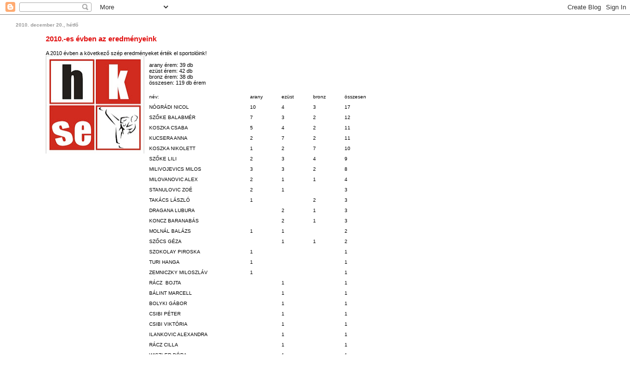

--- FILE ---
content_type: text/html; charset=UTF-8
request_url: https://hkse-klub.blogspot.com/2010/12/
body_size: 12733
content:
<!DOCTYPE html>
<html dir='ltr'>
<head>
<link href='https://www.blogger.com/static/v1/widgets/2944754296-widget_css_bundle.css' rel='stylesheet' type='text/css'/>
<meta content='text/html; charset=UTF-8' http-equiv='Content-Type'/>
<meta content='blogger' name='generator'/>
<link href='https://hkse-klub.blogspot.com/favicon.ico' rel='icon' type='image/x-icon'/>
<link href='http://hkse-klub.blogspot.com/2010/12/' rel='canonical'/>
<link rel="alternate" type="application/atom+xml" title="Hegedűs Karate Sportegyesület 2005 - Atom" href="https://hkse-klub.blogspot.com/feeds/posts/default" />
<link rel="alternate" type="application/rss+xml" title="Hegedűs Karate Sportegyesület 2005 - RSS" href="https://hkse-klub.blogspot.com/feeds/posts/default?alt=rss" />
<link rel="service.post" type="application/atom+xml" title="Hegedűs Karate Sportegyesület 2005 - Atom" href="https://www.blogger.com/feeds/562756594138968791/posts/default" />
<!--Can't find substitution for tag [blog.ieCssRetrofitLinks]-->
<meta content='http://hkse-klub.blogspot.com/2010/12/' property='og:url'/>
<meta content='Hegedűs Karate Sportegyesület 2005' property='og:title'/>
<meta content='Az egyesület nonprofit jellegű közhasznú társadalmi szervezet. Adószám:18187245-1-42' property='og:description'/>
<title>Hegedűs Karate Sportegyesület 2005: december 2010</title>
<style id='page-skin-1' type='text/css'><!--
/*
* Blogger Template Style
*
* Simple II
* by Jason Sutter
*/
body {
margin:0;
font:normal normal 66% Verdana, sans-serif;
background:#ffffff;
color:#000000;
}
a:link {
color:#e11111;
text-decoration:none;
}
a:visited {
color:#e11111;
text-decoration:none;
}
a:hover {
color:#e11111;
text-decoration:underline;
}
a img {
border-width:0;
}
#outer-wrapper {
margin-top: 0px;
margin-right: 3em;
margin-bottom: 0;
margin-left: 3em;
}
h1 {
border-bottom:dotted 1px #ffffff;
margin-bottom:0px;
color: #e11111;
font: normal bold 200% Georgia,Serif;
}
h1 a, h1 a:link, h1 a:visited {
color: #e11111;
}
h2 {
margin:0px;
padding: 0px;
}
#main .widget {
padding-bottom:10px;
margin-bottom:20px;
border-bottom:dotted 1px #ffffff;
clear: both;
}
#main .Header {
border-bottom-width: 0px;
}
h2.date-header {
padding-top:15px;
color:#999999;
padding-bottom:0px;
margin-bottom:0px;
font-size: 90%;
}
h3.post-title {
font-size: 140%;
color: #e11111;
}
.post {
padding-left:5%;
padding-right:10%;
}
.post-footer {
color:#999999;
}
#comments {
padding-top:30px;
color:#000000;
padding-bottom:0px;
margin-bottom:0px;
font-weight:bold;
}
#comments .comment-footer {
font-size:1em;
font-weight:normal;
color:#999999;
margin-right:10px;
display:inline;
}
.comment-author {
margin-top: 3%;
}
.comment-body {
font-size:1em;
font-weight:normal;
}
.deleted-comment {
font-style:italic;
color:gray;
}
.comment-link {
margin-left:.6em;
}
.feed-links {
clear: both;
line-height: 2.5em;
}
#blog-pager-newer-link {
float: left;
}
#blog-pager-older-link {
float: right;
}
#blog-pager {
text-align: center;
}
.clear {
clear: both;
}
.profile-img {
float: left;
margin-top: 0;
margin-right: 5px;
margin-bottom: 5px;
margin-left: 0;
}
body#layout #outer-wrapper {
margin-top: 0px;
margin-right: 50px;
margin-bottom: 0;
margin-left: 50px;
}

--></style>
<link href='https://www.blogger.com/dyn-css/authorization.css?targetBlogID=562756594138968791&amp;zx=ba0be949-92ff-4d48-8283-bf26fc0f6b32' media='none' onload='if(media!=&#39;all&#39;)media=&#39;all&#39;' rel='stylesheet'/><noscript><link href='https://www.blogger.com/dyn-css/authorization.css?targetBlogID=562756594138968791&amp;zx=ba0be949-92ff-4d48-8283-bf26fc0f6b32' rel='stylesheet'/></noscript>
<meta name='google-adsense-platform-account' content='ca-host-pub-1556223355139109'/>
<meta name='google-adsense-platform-domain' content='blogspot.com'/>

</head>
<body>
<div class='navbar section' id='navbar'><div class='widget Navbar' data-version='1' id='Navbar1'><script type="text/javascript">
    function setAttributeOnload(object, attribute, val) {
      if(window.addEventListener) {
        window.addEventListener('load',
          function(){ object[attribute] = val; }, false);
      } else {
        window.attachEvent('onload', function(){ object[attribute] = val; });
      }
    }
  </script>
<div id="navbar-iframe-container"></div>
<script type="text/javascript" src="https://apis.google.com/js/platform.js"></script>
<script type="text/javascript">
      gapi.load("gapi.iframes:gapi.iframes.style.bubble", function() {
        if (gapi.iframes && gapi.iframes.getContext) {
          gapi.iframes.getContext().openChild({
              url: 'https://www.blogger.com/navbar/562756594138968791?origin\x3dhttps://hkse-klub.blogspot.com',
              where: document.getElementById("navbar-iframe-container"),
              id: "navbar-iframe"
          });
        }
      });
    </script><script type="text/javascript">
(function() {
var script = document.createElement('script');
script.type = 'text/javascript';
script.src = '//pagead2.googlesyndication.com/pagead/js/google_top_exp.js';
var head = document.getElementsByTagName('head')[0];
if (head) {
head.appendChild(script);
}})();
</script>
</div></div>
<div id='outer-wrapper'>
<div class='main section' id='main'><div class='widget Blog' data-version='1' id='Blog1'>
<div class='blog-posts hfeed'>

          <div class="date-outer">
        
<h2 class='date-header'><span>2010. december 20., hétfő</span></h2>

          <div class="date-posts">
        
<div class='post-outer'>
<div class='post hentry'>
<a name='9062061183837266352'></a>
<h3 class='post-title entry-title'>
<a href='https://hkse-klub.blogspot.com/2010/12/2010-es-evben-az-eredmenyeink.html'>2010.-es évben az eredményeink</a>
</h3>
<div class='post-header'>
<div class='post-header-line-1'></div>
</div>
<div class='post-body entry-content'>
A 2010 évben a következő szép eredményeket érték el sportolóink!<br />
<div class="separator" style="clear: both; text-align: center;"><a href="https://blogger.googleusercontent.com/img/b/R29vZ2xl/AVvXsEh1dpN9FN_7ZtxkQiTmmH3FLRCb6fmVIlOu5i3cEKhRSa4SPcXafVHIAtDNMgIg9zUCyBJNYc1VVHiwiKD_kNaPmgQVfYnuQCh_ZF3J_6PIDpent9SmlFf4Ws0ri6_cV6D0JJK7fimgRJqV/s1600/hkse-h%25C3%25ADmz%25C3%25A9s.jpg" imageanchor="1" style="clear: left; float: left; margin-bottom: 1em; margin-right: 1em;"><img border="0" height="198" src="https://blogger.googleusercontent.com/img/b/R29vZ2xl/AVvXsEh1dpN9FN_7ZtxkQiTmmH3FLRCb6fmVIlOu5i3cEKhRSa4SPcXafVHIAtDNMgIg9zUCyBJNYc1VVHiwiKD_kNaPmgQVfYnuQCh_ZF3J_6PIDpent9SmlFf4Ws0ri6_cV6D0JJK7fimgRJqV/s200/hkse-h%25C3%25ADmz%25C3%25A9s.jpg" width="200" /></a></div><br />
arany érem: 39 db<br />
ezüst érem: 42 db <br />
bronz érem: 38 db<br />
összesen: 119 db érem<br />
<br />
<table border="0" cellpadding="0" cellspacing="0" style="width: 465px;"><col style="width: 157pt;" width="209"></col>  <col span="4" style="width: 48pt;" width="64"></col>  <tbody>
<tr height="21" style="height: 15.75pt;">   <td class="xl73" height="21" style="font-family: Verdana,sans-serif; height: 15.75pt; width: 157pt;" width="209"><span style="font-size: x-small;">név:</span></td>   <td class="xl69" style="font-family: Verdana,sans-serif; width: 48pt;" width="64"><span style="font-size: x-small;">arany<span>&nbsp;</span></span></td>   <td class="xl69" style="font-family: Verdana,sans-serif; width: 48pt;" width="64"><span style="font-size: x-small;">ezüst</span></td>   <td class="xl69" style="font-family: Verdana,sans-serif; width: 48pt;" width="64"><span style="font-size: x-small;">bronz</span></td>   <td class="xl69" style="font-family: Verdana,sans-serif; width: 48pt;" width="64"><span style="font-size: x-small;">összesen</span></td>  </tr>
<tr height="21" style="height: 15.75pt;">   <td class="xl66" height="21" style="font-family: Verdana,sans-serif; height: 15.75pt;"><span style="font-size: x-small;">NÓGRÁDI NICOL</span></td>   <td class="xl69" style="font-family: Verdana,sans-serif;"><span style="font-size: x-small;">10</span></td>   <td class="xl69" style="font-family: Verdana,sans-serif;"><span style="font-size: x-small;">4</span></td>   <td class="xl69" style="font-family: Verdana,sans-serif;"><span style="font-size: x-small;">3</span></td>   <td class="xl69" style="font-family: Verdana,sans-serif;"><span style="font-size: x-small;">17</span></td>  </tr>
<tr height="21" style="height: 15.75pt;">   <td class="xl67" height="21" style="font-family: Verdana,sans-serif; height: 15.75pt; width: 157pt;" width="209"><span style="font-size: x-small;">SZŐKE   BALABMÉR</span></td>   <td class="xl69" style="font-family: Verdana,sans-serif;"><span style="font-size: x-small;">7</span></td>   <td class="xl69" style="font-family: Verdana,sans-serif;"><span style="font-size: x-small;">3</span></td>   <td class="xl69" style="font-family: Verdana,sans-serif;"><span style="font-size: x-small;">2</span></td>   <td class="xl69" style="font-family: Verdana,sans-serif;"><span style="font-size: x-small;">12</span></td>  </tr>
<tr height="21" style="height: 15.75pt;">   <td class="xl66" height="21" style="font-family: Verdana,sans-serif; height: 15.75pt;"><span style="font-size: x-small;">KOSZKA CSABA</span></td>   <td class="xl69" style="font-family: Verdana,sans-serif;"><span style="font-size: x-small;">5</span></td>   <td class="xl69" style="font-family: Verdana,sans-serif;"><span style="font-size: x-small;">4</span></td>   <td class="xl69" style="font-family: Verdana,sans-serif;"><span style="font-size: x-small;">2</span></td>   <td class="xl69" style="font-family: Verdana,sans-serif;"><span style="font-size: x-small;">11</span></td>  </tr>
<tr height="21" style="height: 15.75pt;">   <td class="xl66" height="21" style="font-family: Verdana,sans-serif; height: 15.75pt;"><span style="font-size: x-small;">KUCSERA ANNA</span></td>   <td class="xl69" style="font-family: Verdana,sans-serif;"><span style="font-size: x-small;">2</span></td>   <td class="xl69" style="font-family: Verdana,sans-serif;"><span style="font-size: x-small;">7</span></td>   <td class="xl69" style="font-family: Verdana,sans-serif;"><span style="font-size: x-small;">2</span></td>   <td class="xl69" style="font-family: Verdana,sans-serif;"><span style="font-size: x-small;">11</span></td>  </tr>
<tr height="21" style="height: 15.75pt;">   <td class="xl68" height="21" style="font-family: Verdana,sans-serif; height: 15.75pt;"><span style="font-size: x-small;">KOSZKA NIKOLETT</span></td>   <td class="xl69" style="font-family: Verdana,sans-serif;"><span style="font-size: x-small;">1</span></td>   <td class="xl69" style="font-family: Verdana,sans-serif;"><span style="font-size: x-small;">2</span></td>   <td class="xl69" style="font-family: Verdana,sans-serif;"><span style="font-size: x-small;">7</span></td>   <td class="xl69" style="font-family: Verdana,sans-serif;"><span style="font-size: x-small;">10</span></td>  </tr>
<tr height="21" style="height: 15.75pt;">   <td class="xl68" height="21" style="font-family: Verdana,sans-serif; height: 15.75pt;"><span style="font-size: x-small;">SZŐKE LILI</span></td>   <td class="xl69" style="font-family: Verdana,sans-serif;"><span style="font-size: x-small;">2</span></td>   <td class="xl69" style="font-family: Verdana,sans-serif;"><span style="font-size: x-small;">3</span></td>   <td class="xl69" style="font-family: Verdana,sans-serif;"><span style="font-size: x-small;">4</span></td>   <td class="xl69" style="font-family: Verdana,sans-serif;"><span style="font-size: x-small;">9</span></td>  </tr>
<tr height="21" style="height: 15.75pt;">   <td class="xl66" height="21" style="font-family: Verdana,sans-serif; height: 15.75pt;"><span style="font-size: x-small;">MILIVOJEVICS MILOS</span></td>   <td class="xl69" style="font-family: Verdana,sans-serif;"><span style="font-size: x-small;">3</span></td>   <td class="xl69" style="font-family: Verdana,sans-serif;"><span style="font-size: x-small;">3</span></td>   <td class="xl69" style="font-family: Verdana,sans-serif;"><span style="font-size: x-small;">2</span></td>   <td class="xl69" style="font-family: Verdana,sans-serif;"><span style="font-size: x-small;">8</span></td>  </tr>
<tr height="21" style="height: 15.75pt;">   <td class="xl67" height="21" style="font-family: Verdana,sans-serif; height: 15.75pt; width: 157pt;" width="209"><span style="font-size: x-small;">MILOVANOVIC   ALEX</span></td>   <td class="xl69" style="font-family: Verdana,sans-serif;"><span style="font-size: x-small;">2</span></td>   <td class="xl69" style="font-family: Verdana,sans-serif;"><span style="font-size: x-small;">1</span></td>   <td class="xl69" style="font-family: Verdana,sans-serif;"><span style="font-size: x-small;">1</span></td>   <td class="xl69" style="font-family: Verdana,sans-serif;"><span style="font-size: x-small;">4</span></td>  </tr>
<tr height="21" style="height: 15.75pt;">   <td class="xl67" height="21" style="font-family: Verdana,sans-serif; height: 15.75pt; width: 157pt;" width="209"><span style="font-size: x-small;">STANULOVIC   ZOÉ</span></td>   <td class="xl69" style="font-family: Verdana,sans-serif;"><span style="font-size: x-small;">2</span></td>   <td class="xl69" style="font-family: Verdana,sans-serif;"><span style="font-size: x-small;">1</span></td>   <td class="xl69" style="font-family: Verdana,sans-serif;"><span style="font-size: x-small;"><br />
</span></td>   <td class="xl69" style="font-family: Verdana,sans-serif;"><span style="font-size: x-small;">3</span></td>  </tr>
<tr height="21" style="height: 15.75pt;">   <td class="xl68" height="21" style="font-family: Verdana,sans-serif; height: 15.75pt;"><span style="font-size: x-small;">TAKÁCS LÁSZLÓ</span></td>   <td class="xl69" style="font-family: Verdana,sans-serif;"><span style="font-size: x-small;">1</span></td>   <td class="xl69" style="font-family: Verdana,sans-serif;"><span style="font-size: x-small;"><br />
</span></td>   <td class="xl69" style="font-family: Verdana,sans-serif;"><span style="font-size: x-small;">2</span></td>   <td class="xl69" style="font-family: Verdana,sans-serif;"><span style="font-size: x-small;">3</span></td>  </tr>
<tr height="21" style="height: 15.75pt;">   <td class="xl68" height="21" style="font-family: Verdana,sans-serif; height: 15.75pt;"><span style="font-size: x-small;">DRAGANA LUBURA</span></td>   <td class="xl69" style="font-family: Verdana,sans-serif;"><span style="font-size: x-small;"><br />
</span></td>   <td class="xl69" style="font-family: Verdana,sans-serif;"><span style="font-size: x-small;">2</span></td>   <td class="xl69" style="font-family: Verdana,sans-serif;"><span style="font-size: x-small;">1</span></td>   <td class="xl69" style="font-family: Verdana,sans-serif;"><span style="font-size: x-small;">3</span></td>  </tr>
<tr height="21" style="height: 15.75pt;">   <td class="xl66" height="21" style="font-family: Verdana,sans-serif; height: 15.75pt;"><span style="font-size: x-small;">KONCZ BARANABÁS</span></td>   <td class="xl69" style="font-family: Verdana,sans-serif;"><span style="font-size: x-small;"><br />
</span></td>   <td class="xl69" style="font-family: Verdana,sans-serif;"><span style="font-size: x-small;">2</span></td>   <td class="xl69" style="font-family: Verdana,sans-serif;"><span style="font-size: x-small;">1</span></td>   <td class="xl69" style="font-family: Verdana,sans-serif;"><span style="font-size: x-small;">3</span></td>  </tr>
<tr height="21" style="height: 15.75pt;">   <td class="xl67" height="21" style="font-family: Verdana,sans-serif; height: 15.75pt; width: 157pt;" width="209"><span style="font-size: x-small;">MOLNÁL   BALÁZS</span></td>   <td class="xl69" style="font-family: Verdana,sans-serif;"><span style="font-size: x-small;">1</span></td>   <td class="xl69" style="font-family: Verdana,sans-serif;"><span style="font-size: x-small;">1</span></td>   <td class="xl69" style="font-family: Verdana,sans-serif;"><span style="font-size: x-small;"><br />
</span></td>   <td class="xl69" style="font-family: Verdana,sans-serif;"><span style="font-size: x-small;">2</span></td>  </tr>
<tr height="21" style="height: 15.75pt;">   <td class="xl70" height="21" style="font-family: Verdana,sans-serif; height: 15.75pt; width: 157pt;" width="209"><span style="font-size: x-small;">SZŐCS   GÉZA</span></td>   <td class="xl69" style="font-family: Verdana,sans-serif;"><span style="font-size: x-small;"><br />
</span></td>   <td class="xl69" style="font-family: Verdana,sans-serif;"><span style="font-size: x-small;">1</span></td>   <td class="xl69" style="font-family: Verdana,sans-serif;"><span style="font-size: x-small;">1</span></td>   <td class="xl69" style="font-family: Verdana,sans-serif;"><span style="font-size: x-small;">2</span></td>  </tr>
<tr height="21" style="height: 15.75pt;">   <td class="xl67" height="21" style="font-family: Verdana,sans-serif; height: 15.75pt; width: 157pt;" width="209"><span style="font-size: x-small;">SZOKOLAY   PIROSKA</span></td>   <td class="xl69" style="font-family: Verdana,sans-serif;"><span style="font-size: x-small;">1</span></td>   <td class="xl69" style="font-family: Verdana,sans-serif;"><span style="font-size: x-small;"><br />
</span></td>   <td class="xl69" style="font-family: Verdana,sans-serif;"><span style="font-size: x-small;"><br />
</span></td>   <td class="xl69" style="font-family: Verdana,sans-serif;"><span style="font-size: x-small;">1</span></td>  </tr>
<tr height="21" style="height: 15.75pt;">   <td class="xl67" height="21" style="font-family: Verdana,sans-serif; height: 15.75pt; width: 157pt;" width="209"><span style="font-size: x-small;">TURI   HANGA</span></td>   <td class="xl71" style="font-family: Verdana,sans-serif;"><span style="font-size: x-small;">1</span></td>   <td class="xl69" style="font-family: Verdana,sans-serif;"><span style="font-size: x-small;"><br />
</span></td>   <td class="xl69" style="font-family: Verdana,sans-serif;"><span style="font-size: x-small;"><br />
</span></td>   <td class="xl69" style="font-family: Verdana,sans-serif;"><span style="font-size: x-small;">1</span></td>  </tr>
<tr height="21" style="height: 15.75pt;">   <td class="xl70" height="21" style="font-family: Verdana,sans-serif; height: 15.75pt; width: 157pt;" width="209"><span style="font-size: x-small;">ZEMNICZKY   MILOSZLÁV</span></td>   <td class="xl71" style="font-family: Verdana,sans-serif;"><span style="font-size: x-small;">1</span></td>   <td class="xl69" style="font-family: Verdana,sans-serif;"><span style="font-size: x-small;"><br />
</span></td>   <td class="xl69" style="font-family: Verdana,sans-serif;"><span style="font-size: x-small;"><br />
</span></td>   <td class="xl69" style="font-family: Verdana,sans-serif;"><span style="font-size: x-small;">1</span></td>  </tr>
<tr height="21" style="height: 15.75pt;">   <td class="xl68" height="21" style="font-family: Verdana,sans-serif; height: 15.75pt;"><span style="font-size: x-small;">RÁCZ<span>&nbsp; </span>BOJTA</span></td>   <td class="xl69" style="font-family: Verdana,sans-serif;"><span style="font-size: x-small;"><br />
</span></td>   <td class="xl69" style="font-family: Verdana,sans-serif;"><span style="font-size: x-small;">1</span></td>   <td class="xl69" style="font-family: Verdana,sans-serif;"><span style="font-size: x-small;"><br />
</span></td>   <td class="xl69" style="font-family: Verdana,sans-serif;"><span style="font-size: x-small;">1</span></td>  </tr>
<tr height="21" style="height: 15.75pt;">   <td class="xl67" height="21" style="font-family: Verdana,sans-serif; height: 15.75pt; width: 157pt;" width="209"><span style="font-size: x-small;">BÁLINT   MARCELL</span></td>   <td class="xl71" style="font-family: Verdana,sans-serif;"><span style="font-size: x-small;"><br />
</span></td>   <td class="xl71" style="font-family: Verdana,sans-serif;"><span style="font-size: x-small;">1</span></td>   <td class="xl69" style="font-family: Verdana,sans-serif;"><span style="font-size: x-small;"><br />
</span></td>   <td class="xl69" style="font-family: Verdana,sans-serif;"><span style="font-size: x-small;">1</span></td>  </tr>
<tr height="21" style="height: 15.75pt;">   <td class="xl70" height="21" style="font-family: Verdana,sans-serif; height: 15.75pt; width: 157pt;" width="209"><span style="font-size: x-small;">BOLYKI   GÁBOR</span></td>   <td class="xl71" style="font-family: Verdana,sans-serif;"><span style="font-size: x-small;"><br />
</span></td>   <td class="xl71" style="font-family: Verdana,sans-serif;"><span style="font-size: x-small;">1</span></td>   <td class="xl69" style="font-family: Verdana,sans-serif;"><span style="font-size: x-small;"><br />
</span></td>   <td class="xl69" style="font-family: Verdana,sans-serif;"><span style="font-size: x-small;">1</span></td>  </tr>
<tr height="21" style="height: 15.75pt;">   <td class="xl67" height="21" style="font-family: Verdana,sans-serif; height: 15.75pt; width: 157pt;" width="209"><span style="font-size: x-small;">CSIBI   PÉTER</span></td>   <td class="xl69" style="font-family: Verdana,sans-serif;"><span style="font-size: x-small;"><br />
</span></td>   <td class="xl69" style="font-family: Verdana,sans-serif;"><span style="font-size: x-small;">1</span></td>   <td class="xl69" style="font-family: Verdana,sans-serif;"><span style="font-size: x-small;"><br />
</span></td>   <td class="xl69" style="font-family: Verdana,sans-serif;"><span style="font-size: x-small;">1</span></td>  </tr>
<tr height="21" style="height: 15.75pt;">   <td class="xl67" height="21" style="font-family: Verdana,sans-serif; height: 15.75pt; width: 157pt;" width="209"><span style="font-size: x-small;">CSIBI   VIKTÓRIA</span></td>   <td class="xl69" style="font-family: Verdana,sans-serif;"><span style="font-size: x-small;"><br />
</span></td>   <td class="xl69" style="font-family: Verdana,sans-serif;"><span style="font-size: x-small;">1</span></td>   <td class="xl69" style="font-family: Verdana,sans-serif;"><span style="font-size: x-small;"><br />
</span></td>   <td class="xl69" style="font-family: Verdana,sans-serif;"><span style="font-size: x-small;">1</span></td>  </tr>
<tr height="21" style="height: 15.75pt;">   <td class="xl70" height="21" style="font-family: Verdana,sans-serif; height: 15.75pt; width: 157pt;" width="209"><span style="font-size: x-small;">ILANKOVIC   ALEXANDRA</span></td>   <td class="xl69" style="font-family: Verdana,sans-serif;"><span style="font-size: x-small;"><br />
</span></td>   <td class="xl69" style="font-family: Verdana,sans-serif;"><span style="font-size: x-small;">1</span></td>   <td class="xl69" style="font-family: Verdana,sans-serif;"><span style="font-size: x-small;"><br />
</span></td>   <td class="xl69" style="font-family: Verdana,sans-serif;"><span style="font-size: x-small;">1</span></td>  </tr>
<tr height="21" style="height: 15.75pt;">   <td class="xl72" height="21" style="font-family: Verdana,sans-serif; height: 15.75pt;"><span style="font-size: x-small;">RÁCZ CILLA</span></td>   <td class="xl69" style="font-family: Verdana,sans-serif;"><span style="font-size: x-small;"><br />
</span></td>   <td class="xl69" style="font-family: Verdana,sans-serif;"><span style="font-size: x-small;">1</span></td>   <td class="xl69" style="font-family: Verdana,sans-serif;"><span style="font-size: x-small;"><br />
</span></td>   <td class="xl69" style="font-family: Verdana,sans-serif;"><span style="font-size: x-small;">1</span></td>  </tr>
<tr height="21" style="height: 15.75pt;">   <td class="xl67" height="21" style="font-family: Verdana,sans-serif; height: 15.75pt; width: 157pt;" width="209"><span style="font-size: x-small;">WISZLER   DÓRA</span></td>   <td class="xl71" style="font-family: Verdana,sans-serif;"><span style="font-size: x-small;"><br />
</span></td>   <td class="xl69" style="font-family: Verdana,sans-serif;"><span style="font-size: x-small;">1</span></td>   <td class="xl69" style="font-family: Verdana,sans-serif;"><span style="font-size: x-small;"><br />
</span></td>   <td class="xl69" style="font-family: Verdana,sans-serif;"><span style="font-size: x-small;">1</span></td>  </tr>
<tr height="21" style="height: 15.75pt;">   <td class="xl68" height="21" style="font-family: Verdana,sans-serif; height: 15.75pt;"><span style="font-size: x-small;">ANDJELICS MILOS</span></td>   <td class="xl71" style="font-family: Verdana,sans-serif;"><span style="font-size: x-small;"><br />
</span></td>   <td class="xl71" style="font-family: Verdana,sans-serif;"><span style="font-size: x-small;"><br />
</span></td>   <td class="xl69" style="font-family: Verdana,sans-serif;"><span style="font-size: x-small;">1</span></td>   <td class="xl69" style="font-family: Verdana,sans-serif;"><span style="font-size: x-small;">1</span></td>  </tr>
<tr height="21" style="height: 15.75pt;">   <td class="xl67" height="21" style="font-family: Verdana,sans-serif; height: 15.75pt; width: 157pt;" width="209"><span style="font-size: x-small;">HERMANN   KRISZTOFER</span></td>   <td class="xl69" style="font-family: Verdana,sans-serif;"><span style="font-size: x-small;"><br />
</span></td>   <td class="xl69" style="font-family: Verdana,sans-serif;"><span style="font-size: x-small;"><br />
</span></td>   <td class="xl69" style="font-family: Verdana,sans-serif;"><span style="font-size: x-small;">1</span></td>   <td class="xl69" style="font-family: Verdana,sans-serif;"><span style="font-size: x-small;">1</span></td>  </tr>
<tr height="21" style="height: 15.75pt;">   <td class="xl70" height="21" style="font-family: Verdana,sans-serif; height: 15.75pt; width: 157pt;" width="209"><span style="font-size: x-small;">ILANKOVIC   KATARINA</span></td>   <td class="xl69" style="font-family: Verdana,sans-serif;"><span style="font-size: x-small;"><br />
</span></td>   <td class="xl69" style="font-family: Verdana,sans-serif;"><span style="font-size: x-small;"><br />
</span></td>   <td class="xl69" style="font-family: Verdana,sans-serif;"><span style="font-size: x-small;">1</span></td>   <td class="xl69" style="font-family: Verdana,sans-serif;"><span style="font-size: x-small;">1</span></td>  </tr>
<tr height="21" style="height: 15.75pt;">   <td class="xl70" height="21" style="font-family: Verdana,sans-serif; height: 15.75pt; width: 157pt;" width="209"><span style="font-size: x-small;">MAKAI   MAXIM</span></td>   <td class="xl69" style="font-family: Verdana,sans-serif;"><span style="font-size: x-small;"><br />
</span></td>   <td class="xl69" style="font-family: Verdana,sans-serif;"><span style="font-size: x-small;"><br />
</span></td>   <td class="xl69" style="font-family: Verdana,sans-serif;"><span style="font-size: x-small;">1</span></td>   <td class="xl69" style="font-family: Verdana,sans-serif;"><span style="font-size: x-small;">1</span></td>  </tr>
<tr height="21" style="height: 15.75pt;">   <td class="xl67" height="21" style="font-family: Verdana,sans-serif; height: 15.75pt; width: 157pt;" width="209"><span style="font-size: x-small;">SIMAI   ÁKOS</span></td>   <td class="xl69" style="font-family: Verdana,sans-serif;"><span style="font-size: x-small;"><br />
</span></td>   <td class="xl69" style="font-family: Verdana,sans-serif;"><span style="font-size: x-small;"><br />
</span></td>   <td class="xl69" style="font-family: Verdana,sans-serif;"><span style="font-size: x-small;">1</span></td>   <td class="xl69" style="font-family: Verdana,sans-serif;"><span style="font-size: x-small;">1</span></td>  </tr>
<tr height="21" style="height: 15.75pt;">   <td class="xl67" height="21" style="font-family: Verdana,sans-serif; height: 15.75pt; width: 157pt;" width="209"><span style="font-size: x-small;">SZABÓ   DÁVID</span></td>   <td class="xl69" style="font-family: Verdana,sans-serif;"><span style="font-size: x-small;"><br />
</span></td>   <td class="xl69" style="font-family: Verdana,sans-serif;"><span style="font-size: x-small;"><br />
</span></td>   <td class="xl69" style="font-family: Verdana,sans-serif;"><span style="font-size: x-small;">1</span></td>   <td class="xl69" style="font-family: Verdana,sans-serif;"><span style="font-size: x-small;">1</span></td>  </tr>
<tr height="21" style="height: 15.75pt;">   <td class="xl67" height="21" style="font-family: Verdana,sans-serif; height: 15.75pt; width: 157pt;" width="209"><span style="font-size: x-small;">SZILÁDI   ZSÓFIA</span></td>   <td class="xl69" style="font-family: Verdana,sans-serif;"><span style="font-size: x-small;"><br />
</span></td>   <td class="xl69" style="font-family: Verdana,sans-serif;"><span style="font-size: x-small;"><br />
</span></td>   <td class="xl69" style="font-family: Verdana,sans-serif;"><span style="font-size: x-small;">1</span></td>   <td class="xl69" style="font-family: Verdana,sans-serif;"><span style="font-size: x-small;">1</span></td>  </tr>
<tr height="21" style="height: 15.75pt;">   <td class="xl68" height="21" style="font-family: Verdana,sans-serif; height: 15.75pt;"><span style="font-size: x-small;">TAKÁCS ISTVÁN</span></td>   <td class="xl69" style="font-family: Verdana,sans-serif;"><span style="font-size: x-small;"><br />
</span></td>   <td class="xl69" style="font-family: Verdana,sans-serif;"><span style="font-size: x-small;"><br />
</span></td>   <td class="xl69" style="font-family: Verdana,sans-serif;"><span style="font-size: x-small;">1</span></td>   <td class="xl69" style="font-family: Verdana,sans-serif;"><span style="font-size: x-small;">1</span></td>  </tr>
<tr height="21" style="height: 15.75pt;">   <td class="xl67" height="21" style="font-family: Verdana,sans-serif; height: 15.75pt; width: 157pt;" width="209"><span style="font-size: x-small;">TARNAI   MARCELL<span>&nbsp;</span></span></td>   <td class="xl69" style="font-family: Verdana,sans-serif;"><span style="font-size: x-small;"><br />
</span></td>   <td class="xl69" style="font-family: Verdana,sans-serif;"><span style="font-size: x-small;"><br />
</span></td>   <td class="xl69" style="font-family: Verdana,sans-serif;"><span style="font-size: x-small;">1</span></td>   <td class="xl69" style="font-family: Verdana,sans-serif;"><span style="font-size: x-small;">1</span></td>  </tr>
<tr height="21" style="height: 15.75pt;">   <td class="xl70" height="21" style="font-family: Verdana,sans-serif; height: 15.75pt; width: 157pt;" width="209"><span style="font-size: x-small;">ZEMNICZKY   BOGISZLÁV</span></td>   <td class="xl71" style="font-family: Verdana,sans-serif;"><span style="font-size: x-small;"><br />
</span></td>   <td class="xl69" style="font-family: Verdana,sans-serif;"><span style="font-size: x-small;"><br />
</span></td>   <td class="xl69" style="font-family: Verdana,sans-serif;"><span style="font-size: x-small;">1</span></td>   <td class="xl69" style="font-family: Verdana,sans-serif;"><span style="font-size: x-small;">1</span></td><td class="xl69" style="font-family: Verdana,sans-serif;"><span style="font-size: x-small;">&nbsp;</span></td>  </tr>
</tbody></table>
<div style='clear: both;'></div>
</div>
<div class='post-footer'>
<div class='post-footer-line post-footer-line-1'><span class='post-author vcard'>
Bejegyezte:
<span class='fn'>HKSE</span>
</span>
<span class='post-timestamp'>
dátum:
<a class='timestamp-link' href='https://hkse-klub.blogspot.com/2010/12/2010-es-evben-az-eredmenyeink.html' rel='bookmark' title='permanent link'><abbr class='published' title='2010-12-20T13:23:00+01:00'>hétfő, december 20, 2010</abbr></a>
</span>
<span class='post-comment-link'>
<a class='comment-link' href='https://www.blogger.com/comment/fullpage/post/562756594138968791/9062061183837266352' onclick='javascript:window.open(this.href, "bloggerPopup", "toolbar=0,location=0,statusbar=1,menubar=0,scrollbars=yes,width=640,height=500"); return false;'>0
megjegyzés</a>
</span>
<span class='post-icons'>
<span class='item-control blog-admin pid-308690786'>
<a href='https://www.blogger.com/post-edit.g?blogID=562756594138968791&postID=9062061183837266352&from=pencil' title='Bejegyzés szerkesztése'>
<img alt='' class='icon-action' height='18' src='https://resources.blogblog.com/img/icon18_edit_allbkg.gif' width='18'/>
</a>
</span>
</span>
</div>
<div class='post-footer-line post-footer-line-2'><span class='post-labels'>
</span>
</div>
<div class='post-footer-line post-footer-line-3'></div>
</div>
</div>
</div>

          </div></div>
        

          <div class="date-outer">
        
<h2 class='date-header'><span>2010. december 13., hétfő</span></h2>

          <div class="date-posts">
        
<div class='post-outer'>
<div class='post hentry'>
<a name='8188201667704964028'></a>
<h3 class='post-title entry-title'>
<a href='https://hkse-klub.blogspot.com/2010/12/20101210-12-hkse-vov-vizsga-edzotabor.html'>2010.12.10-12 HKSE vÖv vizsga edzőtábor</a>
</h3>
<div class='post-header'>
<div class='post-header-line-1'></div>
</div>
<div class='post-body entry-content'>
<div><!--[if gte mso 9]><xml>  <w:WordDocument>   <w:View>Normal</w:View>   <w:Zoom>0</w:Zoom>   <w:TrackMoves/>   <w:TrackFormatting/>   <w:HyphenationZone>21</w:HyphenationZone>   <w:PunctuationKerning/>   <w:ValidateAgainstSchemas/>   <w:SaveIfXMLInvalid>false</w:SaveIfXMLInvalid>   <w:IgnoreMixedContent>false</w:IgnoreMixedContent>   <w:AlwaysShowPlaceholderText>false</w:AlwaysShowPlaceholderText>   <w:DoNotPromoteQF/>   <w:LidThemeOther>HU</w:LidThemeOther>   <w:LidThemeAsian>X-NONE</w:LidThemeAsian>   <w:LidThemeComplexScript>X-NONE</w:LidThemeComplexScript>   <w:Compatibility>    <w:BreakWrappedTables/>    <w:SnapToGridInCell/>    <w:WrapTextWithPunct/>    <w:UseAsianBreakRules/>    <w:DontGrowAutofit/>    <w:SplitPgBreakAndParaMark/>    <w:DontVertAlignCellWithSp/>    <w:DontBreakConstrainedForcedTables/>    <w:DontVertAlignInTxbx/>    <w:Word11KerningPairs/>    <w:CachedColBalance/>   </w:Compatibility>   <w:BrowserLevel>MicrosoftInternetExplorer4</w:BrowserLevel>   <m:mathPr>    <m:mathFont m:val="Cambria Math"/>    <m:brkBin m:val="before"/>    <m:brkBinSub m:val="&#45;-"/>    <m:smallFrac m:val="off"/>    <m:dispDef/>    <m:lMargin m:val="0"/>    <m:rMargin m:val="0"/>    <m:defJc m:val="centerGroup"/>    <m:wrapIndent m:val="1440"/>    <m:intLim m:val="subSup"/>    <m:naryLim m:val="undOvr"/>   </m:mathPr></w:WordDocument> </xml><![endif]--><!--[if gte mso 9]><xml>  <w:LatentStyles DefLockedState="false" DefUnhideWhenUsed="true"
  DefSemiHidden="true" DefQFormat="false" DefPriority="99"
  LatentStyleCount="267">   <w:LsdException Locked="false" Priority="0" SemiHidden="false"
   UnhideWhenUsed="false" QFormat="true" Name="Normal"/>   <w:LsdException Locked="false" Priority="9" SemiHidden="false"
   UnhideWhenUsed="false" QFormat="true" Name="heading 1"/>   <w:LsdException Locked="false" Priority="9" QFormat="true" Name="heading 2"/>   <w:LsdException Locked="false" Priority="9" QFormat="true" Name="heading 3"/>   <w:LsdException Locked="false" Priority="9" QFormat="true" Name="heading 4"/>   <w:LsdException Locked="false" Priority="9" QFormat="true" Name="heading 5"/>   <w:LsdException Locked="false" Priority="9" QFormat="true" Name="heading 6"/>   <w:LsdException Locked="false" Priority="9" QFormat="true" Name="heading 7"/>   <w:LsdException Locked="false" Priority="9" QFormat="true" Name="heading 8"/>   <w:LsdException Locked="false" Priority="9" QFormat="true" Name="heading 9"/>   <w:LsdException Locked="false" Priority="39" Name="toc 1"/>   <w:LsdException Locked="false" Priority="39" Name="toc 2"/>   <w:LsdException Locked="false" Priority="39" Name="toc 3"/>   <w:LsdException Locked="false" Priority="39" Name="toc 4"/>   <w:LsdException Locked="false" Priority="39" Name="toc 5"/>   <w:LsdException Locked="false" Priority="39" Name="toc 6"/>   <w:LsdException Locked="false" Priority="39" Name="toc 7"/>   <w:LsdException Locked="false" Priority="39" Name="toc 8"/>   <w:LsdException Locked="false" Priority="39" Name="toc 9"/>   <w:LsdException Locked="false" Priority="35" QFormat="true" Name="caption"/>   <w:LsdException Locked="false" Priority="10" SemiHidden="false"
   UnhideWhenUsed="false" QFormat="true" Name="Title"/>   <w:LsdException Locked="false" Priority="1" Name="Default Paragraph Font"/>   <w:LsdException Locked="false" Priority="11" SemiHidden="false"
   UnhideWhenUsed="false" QFormat="true" Name="Subtitle"/>   <w:LsdException Locked="false" Priority="22" SemiHidden="false"
   UnhideWhenUsed="false" QFormat="true" Name="Strong"/>   <w:LsdException Locked="false" Priority="20" SemiHidden="false"
   UnhideWhenUsed="false" QFormat="true" Name="Emphasis"/>   <w:LsdException Locked="false" Priority="59" SemiHidden="false"
   UnhideWhenUsed="false" Name="Table Grid"/>   <w:LsdException Locked="false" UnhideWhenUsed="false" Name="Placeholder Text"/>   <w:LsdException Locked="false" Priority="1" SemiHidden="false"
   UnhideWhenUsed="false" QFormat="true" Name="No Spacing"/>   <w:LsdException Locked="false" Priority="60" SemiHidden="false"
   UnhideWhenUsed="false" Name="Light Shading"/>   <w:LsdException Locked="false" Priority="61" SemiHidden="false"
   UnhideWhenUsed="false" Name="Light List"/>   <w:LsdException Locked="false" Priority="62" SemiHidden="false"
   UnhideWhenUsed="false" Name="Light Grid"/>   <w:LsdException Locked="false" Priority="63" SemiHidden="false"
   UnhideWhenUsed="false" Name="Medium Shading 1"/>   <w:LsdException Locked="false" Priority="64" SemiHidden="false"
   UnhideWhenUsed="false" Name="Medium Shading 2"/>   <w:LsdException Locked="false" Priority="65" SemiHidden="false"
   UnhideWhenUsed="false" Name="Medium List 1"/>   <w:LsdException Locked="false" Priority="66" SemiHidden="false"
   UnhideWhenUsed="false" Name="Medium List 2"/>   <w:LsdException Locked="false" Priority="67" SemiHidden="false"
   UnhideWhenUsed="false" Name="Medium Grid 1"/>   <w:LsdException Locked="false" Priority="68" SemiHidden="false"
   UnhideWhenUsed="false" Name="Medium Grid 2"/>   <w:LsdException Locked="false" Priority="69" SemiHidden="false"
   UnhideWhenUsed="false" Name="Medium Grid 3"/>   <w:LsdException Locked="false" Priority="70" SemiHidden="false"
   UnhideWhenUsed="false" Name="Dark List"/>   <w:LsdException Locked="false" Priority="71" SemiHidden="false"
   UnhideWhenUsed="false" Name="Colorful Shading"/>   <w:LsdException Locked="false" Priority="72" SemiHidden="false"
   UnhideWhenUsed="false" Name="Colorful List"/>   <w:LsdException Locked="false" Priority="73" SemiHidden="false"
   UnhideWhenUsed="false" Name="Colorful Grid"/>   <w:LsdException Locked="false" Priority="60" SemiHidden="false"
   UnhideWhenUsed="false" Name="Light Shading Accent 1"/>   <w:LsdException Locked="false" Priority="61" SemiHidden="false"
   UnhideWhenUsed="false" Name="Light List Accent 1"/>   <w:LsdException Locked="false" Priority="62" SemiHidden="false"
   UnhideWhenUsed="false" Name="Light Grid Accent 1"/>   <w:LsdException Locked="false" Priority="63" SemiHidden="false"
   UnhideWhenUsed="false" Name="Medium Shading 1 Accent 1"/>   <w:LsdException Locked="false" Priority="64" SemiHidden="false"
   UnhideWhenUsed="false" Name="Medium Shading 2 Accent 1"/>   <w:LsdException Locked="false" Priority="65" SemiHidden="false"
   UnhideWhenUsed="false" Name="Medium List 1 Accent 1"/>   <w:LsdException Locked="false" UnhideWhenUsed="false" Name="Revision"/>   <w:LsdException Locked="false" Priority="34" SemiHidden="false"
   UnhideWhenUsed="false" QFormat="true" Name="List Paragraph"/>   <w:LsdException Locked="false" Priority="29" SemiHidden="false"
   UnhideWhenUsed="false" QFormat="true" Name="Quote"/>   <w:LsdException Locked="false" Priority="30" SemiHidden="false"
   UnhideWhenUsed="false" QFormat="true" Name="Intense Quote"/>   <w:LsdException Locked="false" Priority="66" SemiHidden="false"
   UnhideWhenUsed="false" Name="Medium List 2 Accent 1"/>   <w:LsdException Locked="false" Priority="67" SemiHidden="false"
   UnhideWhenUsed="false" Name="Medium Grid 1 Accent 1"/>   <w:LsdException Locked="false" Priority="68" SemiHidden="false"
   UnhideWhenUsed="false" Name="Medium Grid 2 Accent 1"/>   <w:LsdException Locked="false" Priority="69" SemiHidden="false"
   UnhideWhenUsed="false" Name="Medium Grid 3 Accent 1"/>   <w:LsdException Locked="false" Priority="70" SemiHidden="false"
   UnhideWhenUsed="false" Name="Dark List Accent 1"/>   <w:LsdException Locked="false" Priority="71" SemiHidden="false"
   UnhideWhenUsed="false" Name="Colorful Shading Accent 1"/>   <w:LsdException Locked="false" Priority="72" SemiHidden="false"
   UnhideWhenUsed="false" Name="Colorful List Accent 1"/>   <w:LsdException Locked="false" Priority="73" SemiHidden="false"
   UnhideWhenUsed="false" Name="Colorful Grid Accent 1"/>   <w:LsdException Locked="false" Priority="60" SemiHidden="false"
   UnhideWhenUsed="false" Name="Light Shading Accent 2"/>   <w:LsdException Locked="false" Priority="61" SemiHidden="false"
   UnhideWhenUsed="false" Name="Light List Accent 2"/>   <w:LsdException Locked="false" Priority="62" SemiHidden="false"
   UnhideWhenUsed="false" Name="Light Grid Accent 2"/>   <w:LsdException Locked="false" Priority="63" SemiHidden="false"
   UnhideWhenUsed="false" Name="Medium Shading 1 Accent 2"/>   <w:LsdException Locked="false" Priority="64" SemiHidden="false"
   UnhideWhenUsed="false" Name="Medium Shading 2 Accent 2"/>   <w:LsdException Locked="false" Priority="65" SemiHidden="false"
   UnhideWhenUsed="false" Name="Medium List 1 Accent 2"/>   <w:LsdException Locked="false" Priority="66" SemiHidden="false"
   UnhideWhenUsed="false" Name="Medium List 2 Accent 2"/>   <w:LsdException Locked="false" Priority="67" SemiHidden="false"
   UnhideWhenUsed="false" Name="Medium Grid 1 Accent 2"/>   <w:LsdException Locked="false" Priority="68" SemiHidden="false"
   UnhideWhenUsed="false" Name="Medium Grid 2 Accent 2"/>   <w:LsdException Locked="false" Priority="69" SemiHidden="false"
   UnhideWhenUsed="false" Name="Medium Grid 3 Accent 2"/>   <w:LsdException Locked="false" Priority="70" SemiHidden="false"
   UnhideWhenUsed="false" Name="Dark List Accent 2"/>   <w:LsdException Locked="false" Priority="71" SemiHidden="false"
   UnhideWhenUsed="false" Name="Colorful Shading Accent 2"/>   <w:LsdException Locked="false" Priority="72" SemiHidden="false"
   UnhideWhenUsed="false" Name="Colorful List Accent 2"/>   <w:LsdException Locked="false" Priority="73" SemiHidden="false"
   UnhideWhenUsed="false" Name="Colorful Grid Accent 2"/>   <w:LsdException Locked="false" Priority="60" SemiHidden="false"
   UnhideWhenUsed="false" Name="Light Shading Accent 3"/>   <w:LsdException Locked="false" Priority="61" SemiHidden="false"
   UnhideWhenUsed="false" Name="Light List Accent 3"/>   <w:LsdException Locked="false" Priority="62" SemiHidden="false"
   UnhideWhenUsed="false" Name="Light Grid Accent 3"/>   <w:LsdException Locked="false" Priority="63" SemiHidden="false"
   UnhideWhenUsed="false" Name="Medium Shading 1 Accent 3"/>   <w:LsdException Locked="false" Priority="64" SemiHidden="false"
   UnhideWhenUsed="false" Name="Medium Shading 2 Accent 3"/>   <w:LsdException Locked="false" Priority="65" SemiHidden="false"
   UnhideWhenUsed="false" Name="Medium List 1 Accent 3"/>   <w:LsdException Locked="false" Priority="66" SemiHidden="false"
   UnhideWhenUsed="false" Name="Medium List 2 Accent 3"/>   <w:LsdException Locked="false" Priority="67" SemiHidden="false"
   UnhideWhenUsed="false" Name="Medium Grid 1 Accent 3"/>   <w:LsdException Locked="false" Priority="68" SemiHidden="false"
   UnhideWhenUsed="false" Name="Medium Grid 2 Accent 3"/>   <w:LsdException Locked="false" Priority="69" SemiHidden="false"
   UnhideWhenUsed="false" Name="Medium Grid 3 Accent 3"/>   <w:LsdException Locked="false" Priority="70" SemiHidden="false"
   UnhideWhenUsed="false" Name="Dark List Accent 3"/>   <w:LsdException Locked="false" Priority="71" SemiHidden="false"
   UnhideWhenUsed="false" Name="Colorful Shading Accent 3"/>   <w:LsdException Locked="false" Priority="72" SemiHidden="false"
   UnhideWhenUsed="false" Name="Colorful List Accent 3"/>   <w:LsdException Locked="false" Priority="73" SemiHidden="false"
   UnhideWhenUsed="false" Name="Colorful Grid Accent 3"/>   <w:LsdException Locked="false" Priority="60" SemiHidden="false"
   UnhideWhenUsed="false" Name="Light Shading Accent 4"/>   <w:LsdException Locked="false" Priority="61" SemiHidden="false"
   UnhideWhenUsed="false" Name="Light List Accent 4"/>   <w:LsdException Locked="false" Priority="62" SemiHidden="false"
   UnhideWhenUsed="false" Name="Light Grid Accent 4"/>   <w:LsdException Locked="false" Priority="63" SemiHidden="false"
   UnhideWhenUsed="false" Name="Medium Shading 1 Accent 4"/>   <w:LsdException Locked="false" Priority="64" SemiHidden="false"
   UnhideWhenUsed="false" Name="Medium Shading 2 Accent 4"/>   <w:LsdException Locked="false" Priority="65" SemiHidden="false"
   UnhideWhenUsed="false" Name="Medium List 1 Accent 4"/>   <w:LsdException Locked="false" Priority="66" SemiHidden="false"
   UnhideWhenUsed="false" Name="Medium List 2 Accent 4"/>   <w:LsdException Locked="false" Priority="67" SemiHidden="false"
   UnhideWhenUsed="false" Name="Medium Grid 1 Accent 4"/>   <w:LsdException Locked="false" Priority="68" SemiHidden="false"
   UnhideWhenUsed="false" Name="Medium Grid 2 Accent 4"/>   <w:LsdException Locked="false" Priority="69" SemiHidden="false"
   UnhideWhenUsed="false" Name="Medium Grid 3 Accent 4"/>   <w:LsdException Locked="false" Priority="70" SemiHidden="false"
   UnhideWhenUsed="false" Name="Dark List Accent 4"/>   <w:LsdException Locked="false" Priority="71" SemiHidden="false"
   UnhideWhenUsed="false" Name="Colorful Shading Accent 4"/>   <w:LsdException Locked="false" Priority="72" SemiHidden="false"
   UnhideWhenUsed="false" Name="Colorful List Accent 4"/>   <w:LsdException Locked="false" Priority="73" SemiHidden="false"
   UnhideWhenUsed="false" Name="Colorful Grid Accent 4"/>   <w:LsdException Locked="false" Priority="60" SemiHidden="false"
   UnhideWhenUsed="false" Name="Light Shading Accent 5"/>   <w:LsdException Locked="false" Priority="61" SemiHidden="false"
   UnhideWhenUsed="false" Name="Light List Accent 5"/>   <w:LsdException Locked="false" Priority="62" SemiHidden="false"
   UnhideWhenUsed="false" Name="Light Grid Accent 5"/>   <w:LsdException Locked="false" Priority="63" SemiHidden="false"
   UnhideWhenUsed="false" Name="Medium Shading 1 Accent 5"/>   <w:LsdException Locked="false" Priority="64" SemiHidden="false"
   UnhideWhenUsed="false" Name="Medium Shading 2 Accent 5"/>   <w:LsdException Locked="false" Priority="65" SemiHidden="false"
   UnhideWhenUsed="false" Name="Medium List 1 Accent 5"/>   <w:LsdException Locked="false" Priority="66" SemiHidden="false"
   UnhideWhenUsed="false" Name="Medium List 2 Accent 5"/>   <w:LsdException Locked="false" Priority="67" SemiHidden="false"
   UnhideWhenUsed="false" Name="Medium Grid 1 Accent 5"/>   <w:LsdException Locked="false" Priority="68" SemiHidden="false"
   UnhideWhenUsed="false" Name="Medium Grid 2 Accent 5"/>   <w:LsdException Locked="false" Priority="69" SemiHidden="false"
   UnhideWhenUsed="false" Name="Medium Grid 3 Accent 5"/>   <w:LsdException Locked="false" Priority="70" SemiHidden="false"
   UnhideWhenUsed="false" Name="Dark List Accent 5"/>   <w:LsdException Locked="false" Priority="71" SemiHidden="false"
   UnhideWhenUsed="false" Name="Colorful Shading Accent 5"/>   <w:LsdException Locked="false" Priority="72" SemiHidden="false"
   UnhideWhenUsed="false" Name="Colorful List Accent 5"/>   <w:LsdException Locked="false" Priority="73" SemiHidden="false"
   UnhideWhenUsed="false" Name="Colorful Grid Accent 5"/>   <w:LsdException Locked="false" Priority="60" SemiHidden="false"
   UnhideWhenUsed="false" Name="Light Shading Accent 6"/>   <w:LsdException Locked="false" Priority="61" SemiHidden="false"
   UnhideWhenUsed="false" Name="Light List Accent 6"/>   <w:LsdException Locked="false" Priority="62" SemiHidden="false"
   UnhideWhenUsed="false" Name="Light Grid Accent 6"/>   <w:LsdException Locked="false" Priority="63" SemiHidden="false"
   UnhideWhenUsed="false" Name="Medium Shading 1 Accent 6"/>   <w:LsdException Locked="false" Priority="64" SemiHidden="false"
   UnhideWhenUsed="false" Name="Medium Shading 2 Accent 6"/>   <w:LsdException Locked="false" Priority="65" SemiHidden="false"
   UnhideWhenUsed="false" Name="Medium List 1 Accent 6"/>   <w:LsdException Locked="false" Priority="66" SemiHidden="false"
   UnhideWhenUsed="false" Name="Medium List 2 Accent 6"/>   <w:LsdException Locked="false" Priority="67" SemiHidden="false"
   UnhideWhenUsed="false" Name="Medium Grid 1 Accent 6"/>   <w:LsdException Locked="false" Priority="68" SemiHidden="false"
   UnhideWhenUsed="false" Name="Medium Grid 2 Accent 6"/>   <w:LsdException Locked="false" Priority="69" SemiHidden="false"
   UnhideWhenUsed="false" Name="Medium Grid 3 Accent 6"/>   <w:LsdException Locked="false" Priority="70" SemiHidden="false"
   UnhideWhenUsed="false" Name="Dark List Accent 6"/>   <w:LsdException Locked="false" Priority="71" SemiHidden="false"
   UnhideWhenUsed="false" Name="Colorful Shading Accent 6"/>   <w:LsdException Locked="false" Priority="72" SemiHidden="false"
   UnhideWhenUsed="false" Name="Colorful List Accent 6"/>   <w:LsdException Locked="false" Priority="73" SemiHidden="false"
   UnhideWhenUsed="false" Name="Colorful Grid Accent 6"/>   <w:LsdException Locked="false" Priority="19" SemiHidden="false"
   UnhideWhenUsed="false" QFormat="true" Name="Subtle Emphasis"/>   <w:LsdException Locked="false" Priority="21" SemiHidden="false"
   UnhideWhenUsed="false" QFormat="true" Name="Intense Emphasis"/>   <w:LsdException Locked="false" Priority="31" SemiHidden="false"
   UnhideWhenUsed="false" QFormat="true" Name="Subtle Reference"/>   <w:LsdException Locked="false" Priority="32" SemiHidden="false"
   UnhideWhenUsed="false" QFormat="true" Name="Intense Reference"/>   <w:LsdException Locked="false" Priority="33" SemiHidden="false"
   UnhideWhenUsed="false" QFormat="true" Name="Book Title"/>   <w:LsdException Locked="false" Priority="37" Name="Bibliography"/>   <w:LsdException Locked="false" Priority="39" QFormat="true" Name="TOC Heading"/>  </w:LatentStyles> </xml><![endif]--><!--[if gte mso 10]> <style>
 /* Style Definitions */
 table.MsoNormalTable
 {mso-style-name:"Normál táblázat";
 mso-tstyle-rowband-size:0;
 mso-tstyle-colband-size:0;
 mso-style-noshow:yes;
 mso-style-priority:99;
 mso-style-qformat:yes;
 mso-style-parent:"";
 mso-padding-alt:0cm 5.4pt 0cm 5.4pt;
 mso-para-margin-top:0cm;
 mso-para-margin-right:0cm;
 mso-para-margin-bottom:10.0pt;
 mso-para-margin-left:0cm;
 line-height:115%;
 mso-pagination:widow-orphan;
 font-size:11.0pt;
 font-family:"Calibri","sans-serif";
 mso-ascii-font-family:Calibri;
 mso-ascii-theme-font:minor-latin;
 mso-fareast-font-family:"Times New Roman";
 mso-fareast-theme-font:minor-fareast;
 mso-hansi-font-family:Calibri;
 mso-hansi-theme-font:minor-latin;
 mso-bidi-font-family:"Times New Roman";
 mso-bidi-theme-font:minor-bidi;}
</style> <![endif]-->  </div><div class="MsoNormal" style="font-family: Verdana,sans-serif; line-height: normal; margin-bottom: 0.0001pt; text-align: justify;"><br />
</div><div class="separator" style="clear: both; text-align: center;"><a href="https://blogger.googleusercontent.com/img/b/R29vZ2xl/AVvXsEgeeO1thxby2NuVV7RiIDShVylM6wYhd4erhdEO0MzkUnSCFNQ6djNWb-MafwIlVr5Ni5B78B_9C63UtUiKh27cT0RaGeUDC3WQe5FmRIxgzMAjCIUFMtzm79DUN5YhYdiCg2V8BZV9mGv3/s1600/%25C3%25B6v-vizsga.png" imageanchor="1" style="margin-left: 1em; margin-right: 1em;"><img border="0" height="55" src="https://blogger.googleusercontent.com/img/b/R29vZ2xl/AVvXsEgeeO1thxby2NuVV7RiIDShVylM6wYhd4erhdEO0MzkUnSCFNQ6djNWb-MafwIlVr5Ni5B78B_9C63UtUiKh27cT0RaGeUDC3WQe5FmRIxgzMAjCIUFMtzm79DUN5YhYdiCg2V8BZV9mGv3/s400/%25C3%25B6v-vizsga.png" width="400" /></a></div><div class="MsoNormal" style="font-family: Verdana,sans-serif; line-height: normal; margin-bottom: 0.0001pt; text-align: justify;"><span style="font-size: x-small;"><span>Már el tudjuk mondani, hogy túl vagyunk az 12. övvizsga táborunkon. A tábor remek hangulatban, de kemény munkával, napi 2 óra edzéssel telt el, ahol kevés játék mellett a vizsgára készülés zajlott. A tábort Ádám Sempai-al együtt tartottuk csoportbontásokban, hogy ezzel is jobban szét tudjuk választani a különböző szinten a felkészülést. Első alkalommal edzettek együtt a Szerb és a Táncsics iskolában sportoló srácok, bár már az Oroszlányi versenyről többen ismerték egymást!</span><span></span></span></div><div style="text-align: justify;">  </div><div class="MsoNormal" style="font-family: Verdana,sans-serif; line-height: normal; margin-bottom: 0.0001pt; text-align: justify;"><br />
</div><div style="text-align: justify;">  </div><div class="MsoNormal" style="font-family: Verdana,sans-serif; line-height: normal; margin-bottom: 0.0001pt; text-align: justify;"><span style="font-size: x-small;"><span>A vizsgának 33-an futottak neki és mindenkinek sikerült. A megszerzett fokozatok tehát a következők lettek:</span></span></div><div style="text-align: justify;">  </div><div class="MsoNormal" style="font-family: Verdana,sans-serif; line-height: normal; margin-bottom: 0.0001pt; text-align: justify;"><br />
</div><div style="text-align: justify;">  </div><div class="MsoNormal" style="font-family: Verdana,sans-serif; line-height: normal; margin-bottom: 0.0001pt; text-align: justify;"><span style="font-size: x-small;"><i><span>Első piros csík: (9 B kyu)</span></i></span></div><div style="text-align: justify;">  </div><div class="MsoNormal" style="font-family: Verdana,sans-serif; line-height: normal; margin-bottom: 0.0001pt; text-align: justify;"><span style="font-size: x-small;"><span>Bálint Marcell</span></span></div><div style="text-align: justify;">  </div><div class="MsoNormal" style="font-family: Verdana,sans-serif; line-height: normal; margin-bottom: 0.0001pt; text-align: justify;"><span style="font-size: x-small;"><span>Csibi Péter</span></span></div><div style="text-align: justify;">  </div><div class="MsoNormal" style="font-family: Verdana,sans-serif; line-height: normal; margin-bottom: 0.0001pt; text-align: justify;"><span style="font-size: x-small;"><span>Csibi Viktória</span></span></div><div style="text-align: justify;">  </div><div class="MsoNormal" style="font-family: Verdana,sans-serif; line-height: normal; margin-bottom: 0.0001pt; text-align: justify;"><span style="font-size: x-small;"><span>Fekete Patrik</span></span></div><div style="text-align: justify;">  </div><div class="MsoNormal" style="font-family: Verdana,sans-serif; line-height: normal; margin-bottom: 0.0001pt; text-align: justify;"><span style="font-size: x-small;"><span>Ilamkovic Katarina</span></span></div><div style="text-align: justify;">  </div><div class="MsoNormal" style="font-family: Verdana,sans-serif; line-height: normal; margin-bottom: 0.0001pt; text-align: justify;"><span style="font-size: x-small;"><span>Ilankovic Alexandra</span></span></div><div style="text-align: justify;">  </div><div class="MsoNormal" style="font-family: Verdana,sans-serif; line-height: normal; margin-bottom: 0.0001pt; text-align: justify;"><span style="font-size: x-small;"><span>Jezerniczky Diána</span></span></div><div style="text-align: justify;">  </div><div class="MsoNormal" style="font-family: Verdana,sans-serif; line-height: normal; margin-bottom: 0.0001pt; text-align: justify;"><span style="font-size: x-small;"><span>Nagy Dániel</span></span></div><div style="text-align: justify;">  </div><div class="MsoNormal" style="font-family: Verdana,sans-serif; line-height: normal; margin-bottom: 0.0001pt; text-align: justify;"><span style="font-size: x-small;"><span>Simon Bence</span></span></div><div style="text-align: justify;">  </div><div class="MsoNormal" style="font-family: Verdana,sans-serif; line-height: normal; margin-bottom: 0.0001pt; text-align: justify;"><span style="font-size: x-small;"><span>Szabó Dávid</span></span></div><div style="text-align: justify;">  </div><div class="MsoNormal" style="font-family: Verdana,sans-serif; line-height: normal; margin-bottom: 0.0001pt; text-align: justify;"><span style="font-size: x-small;"><span>Szokolay Piroska</span></span></div><div style="text-align: justify;">  </div><div class="MsoNormal" style="font-family: Verdana,sans-serif; line-height: normal; margin-bottom: 0.0001pt; text-align: justify;"><span style="font-size: x-small;"><span>Szőcs Géza</span></span></div><div style="text-align: justify;">  </div><div class="MsoNormal" style="font-family: Verdana,sans-serif; line-height: normal; margin-bottom: 0.0001pt; text-align: justify;"><span style="font-size: x-small;"><span>Szüllő Péter</span></span></div><div style="text-align: justify;">  </div><div class="MsoNormal" style="font-family: Verdana,sans-serif; line-height: normal; margin-bottom: 0.0001pt; text-align: justify;"><span style="font-size: x-small;"><span>Tarnai Marcell</span></span></div><div style="text-align: justify;">  </div><div class="MsoNormal" style="font-family: Verdana,sans-serif; line-height: normal; margin-bottom: 0.0001pt; text-align: justify;"><span style="font-size: x-small;"><span>Turi Hanga</span></span></div><div style="text-align: justify;">  </div><div class="MsoNormal" style="font-family: Verdana,sans-serif; line-height: normal; margin-bottom: 0.0001pt; text-align: justify;"><span style="font-size: x-small;"><span>Zemniczky Miloszláv</span></span></div><div style="text-align: justify;">  </div><div class="MsoNormal" style="font-family: Verdana,sans-serif; line-height: normal; margin-bottom: 0.0001pt; text-align: justify;"><br />
</div><div style="text-align: justify;">  </div><div class="MsoNormal" style="font-family: Verdana,sans-serif; line-height: normal; margin-bottom: 0.0001pt; text-align: justify;"><span style="font-size: x-small;"><i><span>Második piros csík (9 kyu)</span></i></span></div><div style="text-align: justify;">  </div><div class="MsoNormal" style="font-family: Verdana,sans-serif; line-height: normal; margin-bottom: 0.0001pt; text-align: justify;"><span style="font-size: x-small;"><span>Andjelics Milos</span></span></div><div style="text-align: justify;">  </div><div class="MsoNormal" style="font-family: Verdana,sans-serif; line-height: normal; margin-bottom: 0.0001pt; text-align: justify;"><span style="font-size: x-small;"><span>Koncs Barnabás</span></span></div><div style="text-align: justify;">  </div><div class="MsoNormal" style="font-family: Verdana,sans-serif; line-height: normal; margin-bottom: 0.0001pt; text-align: justify;"><br />
</div><div style="text-align: justify;">  </div><div class="MsoNormal" style="font-family: Verdana,sans-serif; line-height: normal; margin-bottom: 0.0001pt; text-align: justify;"><span style="font-size: x-small;"><i><span>Fél Sárga (8 B Kyu)</span></i></span></div><div style="text-align: justify;">  </div><div class="MsoNormal" style="font-family: Verdana,sans-serif; line-height: normal; margin-bottom: 0.0001pt; text-align: justify;"><span style="font-size: x-small;"><span>Makai Maxim</span></span></div><div style="text-align: justify;">  </div><div class="MsoNormal" style="font-family: Verdana,sans-serif; line-height: normal; margin-bottom: 0.0001pt; text-align: justify;"><span style="font-size: x-small;"><span>Rácz Cilla</span></span></div><div style="text-align: justify;">  </div><div class="MsoNormal" style="font-family: Verdana,sans-serif; line-height: normal; margin-bottom: 0.0001pt; text-align: justify;"><span style="font-size: x-small;"><span>Stanulovic Zoé</span></span></div><div style="text-align: justify;">  </div><div class="MsoNormal" style="font-family: Verdana,sans-serif; line-height: normal; margin-bottom: 0.0001pt; text-align: justify;"><span style="font-size: x-small;"><span>Szőke Lili</span></span></div><div style="text-align: justify;">  </div><div class="MsoNormal" style="font-family: Verdana,sans-serif; line-height: normal; margin-bottom: 0.0001pt; text-align: justify;"><span style="font-size: x-small;"><span>Takács István</span></span></div><div style="text-align: justify;">  </div><div class="MsoNormal" style="font-family: Verdana,sans-serif; line-height: normal; margin-bottom: 0.0001pt; text-align: justify;"><br />
</div><div style="text-align: justify;">  </div><div class="MsoNormal" style="font-family: Verdana,sans-serif; line-height: normal; margin-bottom: 0.0001pt; text-align: justify;"><span style="font-size: x-small;"><i><span>sárgaöv (8 kyu)</span></i></span></div><div style="text-align: justify;">  </div><div class="MsoNormal" style="font-family: Verdana,sans-serif; line-height: normal; margin-bottom: 0.0001pt; text-align: justify;"><span style="font-size: x-small;"><span>Zemniczky Bogiszláv</span></span></div><div style="text-align: justify;">  </div><div class="MsoNormal" style="font-family: Verdana,sans-serif; line-height: normal; margin-bottom: 0.0001pt; text-align: justify;"><br />
</div><div style="text-align: justify;">  </div><div class="MsoNormal" style="font-family: Verdana,sans-serif; line-height: normal; margin-bottom: 0.0001pt; text-align: justify;"><span style="font-size: x-small;"><i><span>Fél narancs sárga öv (7 B Kyu)</span></i></span></div><div style="text-align: justify;">  </div><div class="MsoNormal" style="font-family: Verdana,sans-serif; line-height: normal; margin-bottom: 0.0001pt; text-align: justify;"><span style="font-size: x-small;"><span>Molnár Balázs</span></span></div><div style="text-align: justify;">  </div><div class="MsoNormal" style="font-family: Verdana,sans-serif; line-height: normal; margin-bottom: 0.0001pt; text-align: justify;"><span style="font-size: x-small;"><span>Takács László</span></span></div><div style="text-align: justify;">  </div><div class="MsoNormal" style="font-family: Verdana,sans-serif; line-height: normal; margin-bottom: 0.0001pt; text-align: justify;"><span style="font-size: x-small;"><span>Milovanovics Alex</span></span></div><div style="text-align: justify;">  </div><div class="MsoNormal" style="font-family: Verdana,sans-serif; line-height: normal; margin-bottom: 0.0001pt; text-align: justify;"><br />
</div><div style="text-align: justify;">  </div><div class="MsoNormal" style="font-family: Verdana,sans-serif; line-height: normal; margin-bottom: 0.0001pt; text-align: justify;"><span style="font-size: x-small;"><i><span>Narancs sárga öv (7 kyu)</span></i></span></div><div style="text-align: justify;">  </div><div class="MsoNormal" style="font-family: Verdana,sans-serif; line-height: normal; margin-bottom: 0.0001pt; text-align: justify;"><span style="font-size: x-small;"><span>Szőke Balambér</span></span></div><div style="text-align: justify;">  </div><div class="MsoNormal" style="font-family: Verdana,sans-serif; line-height: normal; margin-bottom: 0.0001pt; text-align: justify;"><br />
</div><div style="text-align: justify;">  </div><div class="MsoNormal" style="font-family: Verdana,sans-serif; line-height: normal; margin-bottom: 0.0001pt; text-align: justify;"><span style="font-size: x-small;"><i><span>Fél zöld öv (6 kyu)</span></i></span></div><div style="text-align: justify;">  </div><div class="MsoNormal" style="font-family: Verdana,sans-serif; line-height: normal; margin-bottom: 0.0001pt; text-align: justify;"><span style="font-size: x-small;"><span>Koszka Csaba</span></span></div><div style="text-align: justify;">  </div><div class="MsoNormal" style="font-family: Verdana,sans-serif; line-height: normal; margin-bottom: 0.0001pt; text-align: justify;"><br />
</div><div style="text-align: justify;">  </div><div class="MsoNormal" style="font-family: Verdana,sans-serif; line-height: normal; margin-bottom: 0.0001pt; text-align: justify;"><span style="font-size: x-small;"><i><span>Zöld öv (6 kyu)</span></i></span></div><div style="text-align: justify;">  </div><div class="MsoNormal" style="font-family: Verdana,sans-serif; line-height: normal; margin-bottom: 0.0001pt; text-align: justify;"><span style="font-size: x-small;"><span>Milivojevics Milos</span></span></div><div style="text-align: justify;">  </div><div class="MsoNormal" style="font-family: Verdana,sans-serif; line-height: normal; margin-bottom: 0.0001pt; text-align: justify;"><br />
</div><div style="text-align: justify;">  </div><div class="MsoNormal" style="font-family: Verdana,sans-serif; line-height: normal; margin-bottom: 0.0001pt; text-align: justify;"><span style="font-size: x-small;"><i><span>Kék öv két csík (4 kyu)</span></i></span></div><div style="text-align: justify;">  </div><div class="MsoNormal" style="font-family: Verdana,sans-serif; line-height: normal; margin-bottom: 0.0001pt; text-align: justify;"><span style="font-size: x-small;"><span>Koszka Nikolett</span></span></div><div style="text-align: justify;">  </div><div class="MsoNormal" style="font-family: Verdana,sans-serif; line-height: normal; margin-bottom: 0.0001pt; text-align: justify;"><span style="font-size: x-small;"><i><span>Barna öv két csík (2 kyu)</span></i></span></div><div style="text-align: justify;">  </div><div class="MsoNormal" style="font-family: Verdana,sans-serif; line-height: normal; margin-bottom: 0.0001pt; text-align: justify;"><span style="font-size: x-small;"><span>Kovács István</span></span></div><div class="MsoNormal" style="font-family: Verdana,sans-serif; line-height: normal; margin-bottom: 0.0001pt; text-align: justify;"><br />
</div><div class="MsoNormal" style="font-family: Verdana,sans-serif; line-height: normal; margin-bottom: 0.0001pt; text-align: justify;"><span style="font-size: x-small;"><span>Ezúton is gratulálok mindenkinek </span></span></div>
<div style='clear: both;'></div>
</div>
<div class='post-footer'>
<div class='post-footer-line post-footer-line-1'><span class='post-author vcard'>
Bejegyezte:
<span class='fn'>HKSE</span>
</span>
<span class='post-timestamp'>
dátum:
<a class='timestamp-link' href='https://hkse-klub.blogspot.com/2010/12/20101210-12-hkse-vov-vizsga-edzotabor.html' rel='bookmark' title='permanent link'><abbr class='published' title='2010-12-13T14:09:00+01:00'>hétfő, december 13, 2010</abbr></a>
</span>
<span class='post-comment-link'>
<a class='comment-link' href='https://www.blogger.com/comment/fullpage/post/562756594138968791/8188201667704964028' onclick='javascript:window.open(this.href, "bloggerPopup", "toolbar=0,location=0,statusbar=1,menubar=0,scrollbars=yes,width=640,height=500"); return false;'>0
megjegyzés</a>
</span>
<span class='post-icons'>
<span class='item-control blog-admin pid-308690786'>
<a href='https://www.blogger.com/post-edit.g?blogID=562756594138968791&postID=8188201667704964028&from=pencil' title='Bejegyzés szerkesztése'>
<img alt='' class='icon-action' height='18' src='https://resources.blogblog.com/img/icon18_edit_allbkg.gif' width='18'/>
</a>
</span>
</span>
</div>
<div class='post-footer-line post-footer-line-2'><span class='post-labels'>
</span>
</div>
<div class='post-footer-line post-footer-line-3'></div>
</div>
</div>
</div>

          </div></div>
        

          <div class="date-outer">
        
<h2 class='date-header'><span>2010. december 5., vasárnap</span></h2>

          <div class="date-posts">
        
<div class='post-outer'>
<div class='post hentry'>
<a name='3042699228055365775'></a>
<h3 class='post-title entry-title'>
<a href='https://hkse-klub.blogspot.com/2010/12/20101204-mikulas-kupa-oroszlany_05.html'>2010.12.04. Mikulás Kupa Oroszlány</a>
</h3>
<div class='post-header'>
<div class='post-header-line-1'></div>
</div>
<div class='post-body entry-content'>
<div style="font-family: Verdana,sans-serif; text-align: justify;"></div><div class="MsoNormal" style="font-family: Verdana,sans-serif; line-height: normal; margin-bottom: 0.0001pt; text-align: justify;"><span style="font-size: x-small;">December elején Oroszlányra ment a csapat nagy része, kivéve azokat, akik egész évben versenyeztek, vagy betegség miatt nem tudtak leutazni. Rég nem volt olyan, hogy egy versenyen 22 versenyzővel vegyünk rész!</span></div><div class="MsoNormal" style="font-family: Verdana,sans-serif; line-height: normal; margin-bottom: 0.0001pt; text-align: justify;"><span style="font-size: x-small;"><br />
</span></div><div class="separator" style="clear: both; font-family: Verdana,sans-serif; text-align: justify;"><span style="font-size: x-small;"><a href="https://blogger.googleusercontent.com/img/b/R29vZ2xl/AVvXsEiDM__RG0saBPaqc9oIEAdSbzK0e8ppEcBqn6eXSeHJuRkAGVN5BV8tPkos2FkNhjinicyhuHlIzkPWyaI6Q6uTdODXIMZVv8nMYV5YjSuZ3RGxyVY0KjEL1ENXPaS13U-wO6A35Ti4PAYJ/s1600/_MG_0133k.jpg" imageanchor="1" style="margin-left: 1em; margin-right: 1em;"><img border="0" height="213" src="https://blogger.googleusercontent.com/img/b/R29vZ2xl/AVvXsEiDM__RG0saBPaqc9oIEAdSbzK0e8ppEcBqn6eXSeHJuRkAGVN5BV8tPkos2FkNhjinicyhuHlIzkPWyaI6Q6uTdODXIMZVv8nMYV5YjSuZ3RGxyVY0KjEL1ENXPaS13U-wO6A35Ti4PAYJ/s320/_MG_0133k.jpg" width="320" /></a></span></div><div class="MsoNormal" style="font-family: Verdana,sans-serif; line-height: normal; margin-bottom: 0.0001pt; text-align: justify;"><span style="font-size: x-small;">&nbsp;Ez egy barátságos jó hangulatú kezdő verseny volt, ahol mindenki hármat küzdött, körmérkőzéssel dőlt el a sorrend. </span></div><div class="MsoNormal" style="font-family: Verdana,sans-serif; line-height: normal; margin-bottom: 0.0001pt; text-align: justify;"><span style="font-size: x-small;"><br />
</span></div><div class="separator" style="clear: both; font-family: Verdana,sans-serif; text-align: justify;"><span style="font-size: x-small;"><a href="https://blogger.googleusercontent.com/img/b/R29vZ2xl/AVvXsEiwnkzo-cX6_xXjalYhHbbTMRc2cnvPlsh4OJDHuFHdWtmgeukO_FSPSj1NSJgWzsPVtPsj1bLqoVqgFfRm6upddoVHLzuXqCWzAiZQycUnhi_cftzU6HfAFpE9JBmfqGVf_0kAYcS2rXe4/s1600/_MG_0139k.jpg" imageanchor="1" style="margin-left: 1em; margin-right: 1em;"><img border="0" height="213" src="https://blogger.googleusercontent.com/img/b/R29vZ2xl/AVvXsEiwnkzo-cX6_xXjalYhHbbTMRc2cnvPlsh4OJDHuFHdWtmgeukO_FSPSj1NSJgWzsPVtPsj1bLqoVqgFfRm6upddoVHLzuXqCWzAiZQycUnhi_cftzU6HfAFpE9JBmfqGVf_0kAYcS2rXe4/s320/_MG_0139k.jpg" width="320" /></a></span></div><div class="MsoNormal" style="font-family: Verdana,sans-serif; line-height: normal; margin-bottom: 0.0001pt; text-align: justify;"><span style="font-size: x-small;">Ezen a versenyen született meg az idei év 100. érme is (abba maradtunk, hogy az dönti el a kupa sorsát, ahogy a bíró kihirdeti a győztesek nevét). A kupa Csibi Péterhez (Táncsics suli) került! Ezúton is gratulálunk neki.</span></div><div class="MsoNormal" style="font-family: Verdana,sans-serif; line-height: normal; margin-bottom: 0.0001pt; text-align: justify;"><span style="font-size: x-small;"><br />
</span></div><div class="separator" style="clear: both; font-family: Verdana,sans-serif; text-align: justify;"><span style="font-size: x-small;"><a href="https://blogger.googleusercontent.com/img/b/R29vZ2xl/AVvXsEiiuPakFre84bMRBVdeS99u12Pyq4i_4pnqwSyE_ROxOOVZf0R3kuweZ0wtjpI9-S_-Lq5CCw2SEBwF0iPBucZCpEOK-J6cSAB6a4jsD-WwZGWfsV7IXu5reQIkhurIf3JsgFME93w7aCjv/s1600/PC044990.JPG" imageanchor="1" style="margin-left: 1em; margin-right: 1em;"><img border="0" height="240" src="https://blogger.googleusercontent.com/img/b/R29vZ2xl/AVvXsEiiuPakFre84bMRBVdeS99u12Pyq4i_4pnqwSyE_ROxOOVZf0R3kuweZ0wtjpI9-S_-Lq5CCw2SEBwF0iPBucZCpEOK-J6cSAB6a4jsD-WwZGWfsV7IXu5reQIkhurIf3JsgFME93w7aCjv/s320/PC044990.JPG" width="320" /></a></span></div><div class="MsoNormal" style="font-family: Verdana,sans-serif; line-height: normal; margin-bottom: 0.0001pt; text-align: justify;"><span style="font-size: x-small;"><br />
</span></div><div class="MsoNormal" style="font-family: Verdana,sans-serif; line-height: normal; margin-bottom: 0.0001pt; text-align: justify;"><span style="font-size: x-small;">Versenyen a következő szép eredmények születtek:</span></div><table border="0" cellpadding="0" cellspacing="0" class="MsoNormalTable" style="font-family: Verdana,sans-serif; margin-left: 0px; margin-right: 0px; text-align: left; width: 295px;"><tbody>
<tr style="height: 15.75pt;">   <td style="height: 15.75pt; padding: 0cm; width: 173pt;" width="231"><table border="0" cellpadding="0" cellspacing="0" class="MsoNormalTable" style="width: 295px;"><tbody>
<tr style="height: 15.75pt;">     <td style="height: 15.75pt; padding: 0cm; width: 173pt;" width="231"><div align="left" class="MsoNormal" style="line-height: normal; margin-bottom: 0.0001pt; text-align: left;"><span style="font-size: x-small;">KOSZKA     CSABA</span></div></td>     <td style="height: 15.75pt; padding: 0cm; width: 48pt;" width="64"><div align="left" class="MsoNormal" style="line-height: normal; margin-bottom: 0.0001pt; text-align: left;"><span style="font-size: x-small;">1</span></div></td>    </tr>
<tr style="height: 15.75pt;">     <td style="height: 15.75pt; padding: 0cm; width: 173pt;" width="231"><div align="left" class="MsoNormal" style="line-height: normal; margin-bottom: 0.0001pt; text-align: left;"><span style="font-size: x-small;">KOSZKA     NIKOLETT</span></div></td>     <td style="height: 15.75pt; padding: 0cm; width: 48pt;" width="64"><div align="left" class="MsoNormal" style="line-height: normal; margin-bottom: 0.0001pt; text-align: left;"><span style="font-size: x-small;">1</span></div></td>    </tr>
<tr style="height: 15.75pt;">     <td style="height: 15.75pt; padding: 0cm; width: 173pt;" width="231"><div align="left" class="MsoNormal" style="line-height: normal; margin-bottom: 0.0001pt; text-align: left;"><span style="font-size: x-small;">STANULOVIC     ZOÉ</span></div></td>     <td style="height: 15.75pt; padding: 0cm; width: 48pt;" width="64"><div align="left" class="MsoNormal" style="line-height: normal; margin-bottom: 0.0001pt; text-align: left;"><span style="font-size: x-small;">1</span></div></td>    </tr>
<tr style="height: 15.75pt;">     <td style="height: 15.75pt; padding: 0cm; width: 173pt;" width="231"><div align="left" class="MsoNormal" style="line-height: normal; margin-bottom: 0.0001pt; text-align: left;"><span style="font-size: x-small;">SZOKOLAY     PIROSKA</span></div></td>     <td style="height: 15.75pt; padding: 0cm; width: 48pt;" width="64"><div align="left" class="MsoNormal" style="line-height: normal; margin-bottom: 0.0001pt; text-align: left;"><span style="font-size: x-small;">1</span></div></td>    </tr>
<tr style="height: 15.75pt;">     <td style="height: 15.75pt; padding: 0cm; width: 173pt;" width="231"><div align="left" class="MsoNormal" style="line-height: normal; margin-bottom: 0.0001pt; text-align: left;"><span style="font-size: x-small;">TURI HANGA</span></div></td>     <td style="height: 15.75pt; padding: 0cm; width: 48pt;" width="64"><div align="left" class="MsoNormal" style="line-height: normal; margin-bottom: 0.0001pt; text-align: left;"><span style="font-size: x-small;">1</span></div></td>    </tr>
<tr style="height: 15.75pt;">     <td style="height: 15.75pt; padding: 0cm; width: 173pt;" width="231"><div align="left" class="MsoNormal" style="line-height: normal; margin-bottom: 0.0001pt; text-align: left;"><span style="font-size: x-small;">ZEMNICZKY     MILOSZLÁV</span></div></td>     <td style="height: 15.75pt; padding: 0cm; width: 48pt;" width="64"><div align="left" class="MsoNormal" style="line-height: normal; margin-bottom: 0.0001pt; text-align: left;"><span style="font-size: x-small;">1</span></div></td>    </tr>
<tr style="height: 15.75pt;">     <td style="height: 15.75pt; padding: 0cm; width: 173pt;" width="231"><div align="left" class="MsoNormal" style="line-height: normal; margin-bottom: 0.0001pt; text-align: left;"><span style="font-size: x-small;">BÁLINT     MARCELL</span></div></td>     <td style="height: 15.75pt; padding: 0cm; width: 48pt;" width="64"><div align="left" class="MsoNormal" style="line-height: normal; margin-bottom: 0.0001pt; text-align: left;"><span style="font-size: x-small;">2</span></div></td>    </tr>
<tr style="height: 15.75pt;">     <td style="height: 15.75pt; padding: 0cm; width: 173pt;" width="231"><div align="left" class="MsoNormal" style="line-height: normal; margin-bottom: 0.0001pt; text-align: left;"><span style="font-size: x-small;">BOLYKI     GÁBOR</span></div></td>     <td style="height: 15.75pt; padding: 0cm; width: 48pt;" width="64"><div align="left" class="MsoNormal" style="line-height: normal; margin-bottom: 0.0001pt; text-align: left;"><span style="font-size: x-small;">2</span></div></td>    </tr>
<tr style="height: 15.75pt;">     <td style="height: 15.75pt; padding: 0cm; width: 173pt;" width="231"><div align="left" class="MsoNormal" style="line-height: normal; margin-bottom: 0.0001pt; text-align: left;"><span style="font-size: x-small;">CSIBI PÉTER</span></div></td>     <td style="height: 15.75pt; padding: 0cm; width: 48pt;" width="64"><div align="left" class="MsoNormal" style="line-height: normal; margin-bottom: 0.0001pt; text-align: left;"><span style="font-size: x-small;">2</span></div></td>    </tr>
<tr style="height: 15.75pt;">     <td style="height: 15.75pt; padding: 0cm; width: 173pt;" width="231"><div align="left" class="MsoNormal" style="line-height: normal; margin-bottom: 0.0001pt; text-align: left;"><span style="font-size: x-small;">CSIBI     VIKTÓRIA</span></div></td>     <td style="height: 15.75pt; padding: 0cm; width: 48pt;" width="64"><div align="left" class="MsoNormal" style="line-height: normal; margin-bottom: 0.0001pt; text-align: left;"><span style="font-size: x-small;">2</span></div></td>    </tr>
<tr style="height: 15.75pt;">     <td style="height: 15.75pt; padding: 0cm; width: 173pt;" width="231"><div align="left" class="MsoNormal" style="line-height: normal; margin-bottom: 0.0001pt; text-align: left;"><span style="font-size: x-small;">ILANKOVIC     ALEXANDRA</span></div></td>     <td style="height: 15.75pt; padding: 0cm; width: 48pt;" width="64"><div align="left" class="MsoNormal" style="line-height: normal; margin-bottom: 0.0001pt; text-align: left;"><span style="font-size: x-small;">2</span></div></td>    </tr>
<tr style="height: 15.75pt;">     <td style="height: 15.75pt; padding: 0cm; width: 173pt;" width="231"><div align="left" class="MsoNormal" style="line-height: normal; margin-bottom: 0.0001pt; text-align: left;"><span style="font-size: x-small;">KONCZ     BARNABÁS</span></div></td>     <td style="height: 15.75pt; padding: 0cm; width: 48pt;" width="64"><div align="left" class="MsoNormal" style="line-height: normal; margin-bottom: 0.0001pt; text-align: left;"><span style="font-size: x-small;">2</span></div></td>    </tr>
<tr style="height: 15.75pt;">     <td style="height: 15.75pt; padding: 0cm; width: 173pt;" width="231"><div align="left" class="MsoNormal" style="line-height: normal; margin-bottom: 0.0001pt; text-align: left;"><span style="font-size: x-small;">MILOVANOVIC     ALEX</span></div></td>     <td style="height: 15.75pt; padding: 0cm; width: 48pt;" width="64"><div align="left" class="MsoNormal" style="line-height: normal; margin-bottom: 0.0001pt; text-align: left;"><span style="font-size: x-small;">2</span></div></td>    </tr>
<tr style="height: 15.75pt;">     <td style="height: 15.75pt; padding: 0cm; width: 173pt;" width="231"><div align="left" class="MsoNormal" style="line-height: normal; margin-bottom: 0.0001pt; text-align: left;"><span style="font-size: x-small;">WISZLER     DÓRA</span></div></td>     <td style="height: 15.75pt; padding: 0cm; width: 48pt;" width="64"><div align="left" class="MsoNormal" style="line-height: normal; margin-bottom: 0.0001pt; text-align: left;"><span style="font-size: x-small;">2</span></div></td>    </tr>
<tr style="height: 15.75pt;">     <td style="height: 15.75pt; padding: 0cm; width: 173pt;" width="231"><div align="left" class="MsoNormal" style="line-height: normal; margin-bottom: 0.0001pt; text-align: left;"><span style="font-size: x-small;">SZŐCS GÉZA</span></div></td>     <td style="height: 15.75pt; padding: 0cm; width: 48pt;" width="64"><div align="left" class="MsoNormal" style="line-height: normal; margin-bottom: 0.0001pt; text-align: left;"><span style="font-size: x-small;">2</span></div></td>    </tr>
<tr style="height: 15.75pt;">     <td style="height: 15.75pt; padding: 0cm; width: 173pt;" width="231"><div align="left" class="MsoNormal" style="line-height: normal; margin-bottom: 0.0001pt; text-align: left;"><span style="font-size: x-small;">HERMANN     KRISZTOFER</span></div></td>     <td style="height: 15.75pt; padding: 0cm; width: 48pt;" width="64"><div align="left" class="MsoNormal" style="line-height: normal; margin-bottom: 0.0001pt; text-align: left;"><span style="font-size: x-small;">3</span></div></td>    </tr>
<tr style="height: 15.75pt;">     <td style="height: 15.75pt; padding: 0cm; width: 173pt;" width="231"><div align="left" class="MsoNormal" style="line-height: normal; margin-bottom: 0.0001pt; text-align: left;"><span style="font-size: x-small;">ILANKOVIC     KATARINA</span></div></td>     <td style="height: 15.75pt; padding: 0cm; width: 48pt;" width="64"><div align="left" class="MsoNormal" style="line-height: normal; margin-bottom: 0.0001pt; text-align: left;"><span style="font-size: x-small;">3</span></div></td>    </tr>
<tr style="height: 15.75pt;">     <td style="height: 15.75pt; padding: 0cm; width: 173pt;" width="231"><div align="left" class="MsoNormal" style="line-height: normal; margin-bottom: 0.0001pt; text-align: left;"><span style="font-size: x-small;">MAKAI MAXIM</span></div></td>     <td style="height: 15.75pt; padding: 0cm; width: 48pt;" width="64"><div align="left" class="MsoNormal" style="line-height: normal; margin-bottom: 0.0001pt; text-align: left;"><span style="font-size: x-small;">3</span></div></td>    </tr>
<tr style="height: 15.75pt;">     <td style="height: 15.75pt; padding: 0cm; width: 173pt;" width="231"><div align="left" class="MsoNormal" style="line-height: normal; margin-bottom: 0.0001pt; text-align: left;"><span style="font-size: x-small;">SIMAI ÁKOS</span></div></td>     <td style="height: 15.75pt; padding: 0cm; width: 48pt;" width="64"><div align="left" class="MsoNormal" style="line-height: normal; margin-bottom: 0.0001pt; text-align: left;"><span style="font-size: x-small;">3</span></div></td>    </tr>
<tr style="height: 15.75pt;">     <td style="height: 15.75pt; padding: 0cm; width: 173pt;" width="231"><div align="left" class="MsoNormal" style="line-height: normal; margin-bottom: 0.0001pt; text-align: left;"><span style="font-size: x-small;">SZABÓ DÁVID</span></div></td>     <td style="height: 15.75pt; padding: 0cm; width: 48pt;" width="64"><div align="left" class="MsoNormal" style="line-height: normal; margin-bottom: 0.0001pt; text-align: left;"><span style="font-size: x-small;">3</span></div></td>    </tr>
<tr style="height: 15.75pt;">     <td style="height: 15.75pt; padding: 0cm; width: 173pt;" width="231"><div align="left" class="MsoNormal" style="line-height: normal; margin-bottom: 0.0001pt; text-align: left;"><span style="font-size: x-small;">SZŐCS GÉZA</span></div></td>     <td style="height: 15.75pt; padding: 0cm; width: 48pt;" width="64"><div align="left" class="MsoNormal" style="line-height: normal; margin-bottom: 0.0001pt; text-align: left;"><span style="font-size: x-small;">3</span></div></td>    </tr>
<tr style="height: 15.75pt;">     <td style="height: 15.75pt; padding: 0cm; width: 173pt;" width="231"><div align="left" class="MsoNormal" style="line-height: normal; margin-bottom: 0.0001pt; text-align: left;"><span style="font-size: x-small;">TARNAI     MARCELL&nbsp;</span></div></td>     <td style="height: 15.75pt; padding: 0cm; width: 48pt;" width="64"><div align="left" class="MsoNormal" style="line-height: normal; margin-bottom: 0.0001pt; text-align: left;"><span style="font-size: x-small;">3</span></div></td>    </tr>
<tr style="height: 15.75pt;">     <td style="height: 15.75pt; padding: 0cm; width: 173pt;" width="231"><div align="left" class="MsoNormal" style="line-height: normal; margin-bottom: 0.0001pt; text-align: left;"><span style="font-size: x-small;">ZEMNICZKY     BOGISZLÁV</span></div></td>     <td style="height: 15.75pt; padding: 0cm; width: 48pt;" width="64"><div align="left" class="MsoNormal" style="line-height: normal; margin-bottom: 0.0001pt; text-align: left;"><span style="font-size: x-small;">3</span></div></td>    </tr>
</tbody></table></td>  </tr>
</tbody></table>
<div style='clear: both;'></div>
</div>
<div class='post-footer'>
<div class='post-footer-line post-footer-line-1'><span class='post-author vcard'>
Bejegyezte:
<span class='fn'>HKSE</span>
</span>
<span class='post-timestamp'>
dátum:
<a class='timestamp-link' href='https://hkse-klub.blogspot.com/2010/12/20101204-mikulas-kupa-oroszlany_05.html' rel='bookmark' title='permanent link'><abbr class='published' title='2010-12-05T13:40:00+01:00'>vasárnap, december 05, 2010</abbr></a>
</span>
<span class='post-comment-link'>
<a class='comment-link' href='https://www.blogger.com/comment/fullpage/post/562756594138968791/3042699228055365775' onclick='javascript:window.open(this.href, "bloggerPopup", "toolbar=0,location=0,statusbar=1,menubar=0,scrollbars=yes,width=640,height=500"); return false;'>0
megjegyzés</a>
</span>
<span class='post-icons'>
<span class='item-control blog-admin pid-308690786'>
<a href='https://www.blogger.com/post-edit.g?blogID=562756594138968791&postID=3042699228055365775&from=pencil' title='Bejegyzés szerkesztése'>
<img alt='' class='icon-action' height='18' src='https://resources.blogblog.com/img/icon18_edit_allbkg.gif' width='18'/>
</a>
</span>
</span>
</div>
<div class='post-footer-line post-footer-line-2'><span class='post-labels'>
</span>
</div>
<div class='post-footer-line post-footer-line-3'></div>
</div>
</div>
</div>

        </div></div>
      
</div>
<div class='blog-pager' id='blog-pager'>
<span id='blog-pager-newer-link'>
<a class='blog-pager-newer-link' href='https://hkse-klub.blogspot.com/search?updated-max=2011-05-01T09:32:00%2B02:00&amp;max-results=7&amp;reverse-paginate=true' id='Blog1_blog-pager-newer-link' title='Újabb bejegyzések'>Újabb bejegyzések</a>
</span>
<span id='blog-pager-older-link'>
<a class='blog-pager-older-link' href='https://hkse-klub.blogspot.com/search?updated-max=2010-12-05T13:40:00%2B01:00&amp;max-results=7' id='Blog1_blog-pager-older-link' title='Régebbi bejegyzések'>Régebbi bejegyzések</a>
</span>
<a class='home-link' href='https://hkse-klub.blogspot.com/'>Főoldal</a>
</div>
<div class='clear'></div>
<div class='blog-feeds'>
<div class='feed-links'>
Feliratkozás:
<a class='feed-link' href='https://hkse-klub.blogspot.com/feeds/posts/default' target='_blank' type='application/atom+xml'>Megjegyzések (Atom)</a>
</div>
</div>
</div><div class='widget BlogArchive' data-version='1' id='BlogArchive1'>
<h2>Blogarchívum</h2>
<div class='widget-content'>
<div id='ArchiveList'>
<div id='BlogArchive1_ArchiveList'>
<ul class='hierarchy'>
<li class='archivedate collapsed'>
<a class='toggle' href='javascript:void(0)'>
<span class='zippy'>

        &#9658;&#160;
      
</span>
</a>
<a class='post-count-link' href='https://hkse-klub.blogspot.com/2019/'>
2019
</a>
<span class='post-count' dir='ltr'>(1)</span>
<ul class='hierarchy'>
<li class='archivedate collapsed'>
<a class='toggle' href='javascript:void(0)'>
<span class='zippy'>

        &#9658;&#160;
      
</span>
</a>
<a class='post-count-link' href='https://hkse-klub.blogspot.com/2019/05/'>
május
</a>
<span class='post-count' dir='ltr'>(1)</span>
</li>
</ul>
</li>
</ul>
<ul class='hierarchy'>
<li class='archivedate collapsed'>
<a class='toggle' href='javascript:void(0)'>
<span class='zippy'>

        &#9658;&#160;
      
</span>
</a>
<a class='post-count-link' href='https://hkse-klub.blogspot.com/2018/'>
2018
</a>
<span class='post-count' dir='ltr'>(1)</span>
<ul class='hierarchy'>
<li class='archivedate collapsed'>
<a class='toggle' href='javascript:void(0)'>
<span class='zippy'>

        &#9658;&#160;
      
</span>
</a>
<a class='post-count-link' href='https://hkse-klub.blogspot.com/2018/04/'>
április
</a>
<span class='post-count' dir='ltr'>(1)</span>
</li>
</ul>
</li>
</ul>
<ul class='hierarchy'>
<li class='archivedate collapsed'>
<a class='toggle' href='javascript:void(0)'>
<span class='zippy'>

        &#9658;&#160;
      
</span>
</a>
<a class='post-count-link' href='https://hkse-klub.blogspot.com/2017/'>
2017
</a>
<span class='post-count' dir='ltr'>(3)</span>
<ul class='hierarchy'>
<li class='archivedate collapsed'>
<a class='toggle' href='javascript:void(0)'>
<span class='zippy'>

        &#9658;&#160;
      
</span>
</a>
<a class='post-count-link' href='https://hkse-klub.blogspot.com/2017/05/'>
május
</a>
<span class='post-count' dir='ltr'>(1)</span>
</li>
</ul>
<ul class='hierarchy'>
<li class='archivedate collapsed'>
<a class='toggle' href='javascript:void(0)'>
<span class='zippy'>

        &#9658;&#160;
      
</span>
</a>
<a class='post-count-link' href='https://hkse-klub.blogspot.com/2017/03/'>
március
</a>
<span class='post-count' dir='ltr'>(2)</span>
</li>
</ul>
</li>
</ul>
<ul class='hierarchy'>
<li class='archivedate collapsed'>
<a class='toggle' href='javascript:void(0)'>
<span class='zippy'>

        &#9658;&#160;
      
</span>
</a>
<a class='post-count-link' href='https://hkse-klub.blogspot.com/2016/'>
2016
</a>
<span class='post-count' dir='ltr'>(3)</span>
<ul class='hierarchy'>
<li class='archivedate collapsed'>
<a class='toggle' href='javascript:void(0)'>
<span class='zippy'>

        &#9658;&#160;
      
</span>
</a>
<a class='post-count-link' href='https://hkse-klub.blogspot.com/2016/11/'>
november
</a>
<span class='post-count' dir='ltr'>(1)</span>
</li>
</ul>
<ul class='hierarchy'>
<li class='archivedate collapsed'>
<a class='toggle' href='javascript:void(0)'>
<span class='zippy'>

        &#9658;&#160;
      
</span>
</a>
<a class='post-count-link' href='https://hkse-klub.blogspot.com/2016/06/'>
június
</a>
<span class='post-count' dir='ltr'>(1)</span>
</li>
</ul>
<ul class='hierarchy'>
<li class='archivedate collapsed'>
<a class='toggle' href='javascript:void(0)'>
<span class='zippy'>

        &#9658;&#160;
      
</span>
</a>
<a class='post-count-link' href='https://hkse-klub.blogspot.com/2016/04/'>
április
</a>
<span class='post-count' dir='ltr'>(1)</span>
</li>
</ul>
</li>
</ul>
<ul class='hierarchy'>
<li class='archivedate collapsed'>
<a class='toggle' href='javascript:void(0)'>
<span class='zippy'>

        &#9658;&#160;
      
</span>
</a>
<a class='post-count-link' href='https://hkse-klub.blogspot.com/2014/'>
2014
</a>
<span class='post-count' dir='ltr'>(5)</span>
<ul class='hierarchy'>
<li class='archivedate collapsed'>
<a class='toggle' href='javascript:void(0)'>
<span class='zippy'>

        &#9658;&#160;
      
</span>
</a>
<a class='post-count-link' href='https://hkse-klub.blogspot.com/2014/03/'>
március
</a>
<span class='post-count' dir='ltr'>(2)</span>
</li>
</ul>
<ul class='hierarchy'>
<li class='archivedate collapsed'>
<a class='toggle' href='javascript:void(0)'>
<span class='zippy'>

        &#9658;&#160;
      
</span>
</a>
<a class='post-count-link' href='https://hkse-klub.blogspot.com/2014/02/'>
február
</a>
<span class='post-count' dir='ltr'>(2)</span>
</li>
</ul>
<ul class='hierarchy'>
<li class='archivedate collapsed'>
<a class='toggle' href='javascript:void(0)'>
<span class='zippy'>

        &#9658;&#160;
      
</span>
</a>
<a class='post-count-link' href='https://hkse-klub.blogspot.com/2014/01/'>
január
</a>
<span class='post-count' dir='ltr'>(1)</span>
</li>
</ul>
</li>
</ul>
<ul class='hierarchy'>
<li class='archivedate collapsed'>
<a class='toggle' href='javascript:void(0)'>
<span class='zippy'>

        &#9658;&#160;
      
</span>
</a>
<a class='post-count-link' href='https://hkse-klub.blogspot.com/2013/'>
2013
</a>
<span class='post-count' dir='ltr'>(13)</span>
<ul class='hierarchy'>
<li class='archivedate collapsed'>
<a class='toggle' href='javascript:void(0)'>
<span class='zippy'>

        &#9658;&#160;
      
</span>
</a>
<a class='post-count-link' href='https://hkse-klub.blogspot.com/2013/12/'>
december
</a>
<span class='post-count' dir='ltr'>(1)</span>
</li>
</ul>
<ul class='hierarchy'>
<li class='archivedate collapsed'>
<a class='toggle' href='javascript:void(0)'>
<span class='zippy'>

        &#9658;&#160;
      
</span>
</a>
<a class='post-count-link' href='https://hkse-klub.blogspot.com/2013/10/'>
október
</a>
<span class='post-count' dir='ltr'>(3)</span>
</li>
</ul>
<ul class='hierarchy'>
<li class='archivedate collapsed'>
<a class='toggle' href='javascript:void(0)'>
<span class='zippy'>

        &#9658;&#160;
      
</span>
</a>
<a class='post-count-link' href='https://hkse-klub.blogspot.com/2013/09/'>
szeptember
</a>
<span class='post-count' dir='ltr'>(2)</span>
</li>
</ul>
<ul class='hierarchy'>
<li class='archivedate collapsed'>
<a class='toggle' href='javascript:void(0)'>
<span class='zippy'>

        &#9658;&#160;
      
</span>
</a>
<a class='post-count-link' href='https://hkse-klub.blogspot.com/2013/08/'>
augusztus
</a>
<span class='post-count' dir='ltr'>(1)</span>
</li>
</ul>
<ul class='hierarchy'>
<li class='archivedate collapsed'>
<a class='toggle' href='javascript:void(0)'>
<span class='zippy'>

        &#9658;&#160;
      
</span>
</a>
<a class='post-count-link' href='https://hkse-klub.blogspot.com/2013/04/'>
április
</a>
<span class='post-count' dir='ltr'>(1)</span>
</li>
</ul>
<ul class='hierarchy'>
<li class='archivedate collapsed'>
<a class='toggle' href='javascript:void(0)'>
<span class='zippy'>

        &#9658;&#160;
      
</span>
</a>
<a class='post-count-link' href='https://hkse-klub.blogspot.com/2013/03/'>
március
</a>
<span class='post-count' dir='ltr'>(2)</span>
</li>
</ul>
<ul class='hierarchy'>
<li class='archivedate collapsed'>
<a class='toggle' href='javascript:void(0)'>
<span class='zippy'>

        &#9658;&#160;
      
</span>
</a>
<a class='post-count-link' href='https://hkse-klub.blogspot.com/2013/02/'>
február
</a>
<span class='post-count' dir='ltr'>(1)</span>
</li>
</ul>
<ul class='hierarchy'>
<li class='archivedate collapsed'>
<a class='toggle' href='javascript:void(0)'>
<span class='zippy'>

        &#9658;&#160;
      
</span>
</a>
<a class='post-count-link' href='https://hkse-klub.blogspot.com/2013/01/'>
január
</a>
<span class='post-count' dir='ltr'>(2)</span>
</li>
</ul>
</li>
</ul>
<ul class='hierarchy'>
<li class='archivedate collapsed'>
<a class='toggle' href='javascript:void(0)'>
<span class='zippy'>

        &#9658;&#160;
      
</span>
</a>
<a class='post-count-link' href='https://hkse-klub.blogspot.com/2012/'>
2012
</a>
<span class='post-count' dir='ltr'>(31)</span>
<ul class='hierarchy'>
<li class='archivedate collapsed'>
<a class='toggle' href='javascript:void(0)'>
<span class='zippy'>

        &#9658;&#160;
      
</span>
</a>
<a class='post-count-link' href='https://hkse-klub.blogspot.com/2012/12/'>
december
</a>
<span class='post-count' dir='ltr'>(2)</span>
</li>
</ul>
<ul class='hierarchy'>
<li class='archivedate collapsed'>
<a class='toggle' href='javascript:void(0)'>
<span class='zippy'>

        &#9658;&#160;
      
</span>
</a>
<a class='post-count-link' href='https://hkse-klub.blogspot.com/2012/11/'>
november
</a>
<span class='post-count' dir='ltr'>(5)</span>
</li>
</ul>
<ul class='hierarchy'>
<li class='archivedate collapsed'>
<a class='toggle' href='javascript:void(0)'>
<span class='zippy'>

        &#9658;&#160;
      
</span>
</a>
<a class='post-count-link' href='https://hkse-klub.blogspot.com/2012/10/'>
október
</a>
<span class='post-count' dir='ltr'>(2)</span>
</li>
</ul>
<ul class='hierarchy'>
<li class='archivedate collapsed'>
<a class='toggle' href='javascript:void(0)'>
<span class='zippy'>

        &#9658;&#160;
      
</span>
</a>
<a class='post-count-link' href='https://hkse-klub.blogspot.com/2012/09/'>
szeptember
</a>
<span class='post-count' dir='ltr'>(5)</span>
</li>
</ul>
<ul class='hierarchy'>
<li class='archivedate collapsed'>
<a class='toggle' href='javascript:void(0)'>
<span class='zippy'>

        &#9658;&#160;
      
</span>
</a>
<a class='post-count-link' href='https://hkse-klub.blogspot.com/2012/08/'>
augusztus
</a>
<span class='post-count' dir='ltr'>(2)</span>
</li>
</ul>
<ul class='hierarchy'>
<li class='archivedate collapsed'>
<a class='toggle' href='javascript:void(0)'>
<span class='zippy'>

        &#9658;&#160;
      
</span>
</a>
<a class='post-count-link' href='https://hkse-klub.blogspot.com/2012/06/'>
június
</a>
<span class='post-count' dir='ltr'>(2)</span>
</li>
</ul>
<ul class='hierarchy'>
<li class='archivedate collapsed'>
<a class='toggle' href='javascript:void(0)'>
<span class='zippy'>

        &#9658;&#160;
      
</span>
</a>
<a class='post-count-link' href='https://hkse-klub.blogspot.com/2012/05/'>
május
</a>
<span class='post-count' dir='ltr'>(1)</span>
</li>
</ul>
<ul class='hierarchy'>
<li class='archivedate collapsed'>
<a class='toggle' href='javascript:void(0)'>
<span class='zippy'>

        &#9658;&#160;
      
</span>
</a>
<a class='post-count-link' href='https://hkse-klub.blogspot.com/2012/04/'>
április
</a>
<span class='post-count' dir='ltr'>(5)</span>
</li>
</ul>
<ul class='hierarchy'>
<li class='archivedate collapsed'>
<a class='toggle' href='javascript:void(0)'>
<span class='zippy'>

        &#9658;&#160;
      
</span>
</a>
<a class='post-count-link' href='https://hkse-klub.blogspot.com/2012/03/'>
március
</a>
<span class='post-count' dir='ltr'>(1)</span>
</li>
</ul>
<ul class='hierarchy'>
<li class='archivedate collapsed'>
<a class='toggle' href='javascript:void(0)'>
<span class='zippy'>

        &#9658;&#160;
      
</span>
</a>
<a class='post-count-link' href='https://hkse-klub.blogspot.com/2012/02/'>
február
</a>
<span class='post-count' dir='ltr'>(4)</span>
</li>
</ul>
<ul class='hierarchy'>
<li class='archivedate collapsed'>
<a class='toggle' href='javascript:void(0)'>
<span class='zippy'>

        &#9658;&#160;
      
</span>
</a>
<a class='post-count-link' href='https://hkse-klub.blogspot.com/2012/01/'>
január
</a>
<span class='post-count' dir='ltr'>(2)</span>
</li>
</ul>
</li>
</ul>
<ul class='hierarchy'>
<li class='archivedate collapsed'>
<a class='toggle' href='javascript:void(0)'>
<span class='zippy'>

        &#9658;&#160;
      
</span>
</a>
<a class='post-count-link' href='https://hkse-klub.blogspot.com/2011/'>
2011
</a>
<span class='post-count' dir='ltr'>(30)</span>
<ul class='hierarchy'>
<li class='archivedate collapsed'>
<a class='toggle' href='javascript:void(0)'>
<span class='zippy'>

        &#9658;&#160;
      
</span>
</a>
<a class='post-count-link' href='https://hkse-klub.blogspot.com/2011/12/'>
december
</a>
<span class='post-count' dir='ltr'>(5)</span>
</li>
</ul>
<ul class='hierarchy'>
<li class='archivedate collapsed'>
<a class='toggle' href='javascript:void(0)'>
<span class='zippy'>

        &#9658;&#160;
      
</span>
</a>
<a class='post-count-link' href='https://hkse-klub.blogspot.com/2011/11/'>
november
</a>
<span class='post-count' dir='ltr'>(4)</span>
</li>
</ul>
<ul class='hierarchy'>
<li class='archivedate collapsed'>
<a class='toggle' href='javascript:void(0)'>
<span class='zippy'>

        &#9658;&#160;
      
</span>
</a>
<a class='post-count-link' href='https://hkse-klub.blogspot.com/2011/10/'>
október
</a>
<span class='post-count' dir='ltr'>(4)</span>
</li>
</ul>
<ul class='hierarchy'>
<li class='archivedate collapsed'>
<a class='toggle' href='javascript:void(0)'>
<span class='zippy'>

        &#9658;&#160;
      
</span>
</a>
<a class='post-count-link' href='https://hkse-klub.blogspot.com/2011/09/'>
szeptember
</a>
<span class='post-count' dir='ltr'>(3)</span>
</li>
</ul>
<ul class='hierarchy'>
<li class='archivedate collapsed'>
<a class='toggle' href='javascript:void(0)'>
<span class='zippy'>

        &#9658;&#160;
      
</span>
</a>
<a class='post-count-link' href='https://hkse-klub.blogspot.com/2011/08/'>
augusztus
</a>
<span class='post-count' dir='ltr'>(4)</span>
</li>
</ul>
<ul class='hierarchy'>
<li class='archivedate collapsed'>
<a class='toggle' href='javascript:void(0)'>
<span class='zippy'>

        &#9658;&#160;
      
</span>
</a>
<a class='post-count-link' href='https://hkse-klub.blogspot.com/2011/06/'>
június
</a>
<span class='post-count' dir='ltr'>(1)</span>
</li>
</ul>
<ul class='hierarchy'>
<li class='archivedate collapsed'>
<a class='toggle' href='javascript:void(0)'>
<span class='zippy'>

        &#9658;&#160;
      
</span>
</a>
<a class='post-count-link' href='https://hkse-klub.blogspot.com/2011/05/'>
május
</a>
<span class='post-count' dir='ltr'>(2)</span>
</li>
</ul>
<ul class='hierarchy'>
<li class='archivedate collapsed'>
<a class='toggle' href='javascript:void(0)'>
<span class='zippy'>

        &#9658;&#160;
      
</span>
</a>
<a class='post-count-link' href='https://hkse-klub.blogspot.com/2011/04/'>
április
</a>
<span class='post-count' dir='ltr'>(1)</span>
</li>
</ul>
<ul class='hierarchy'>
<li class='archivedate collapsed'>
<a class='toggle' href='javascript:void(0)'>
<span class='zippy'>

        &#9658;&#160;
      
</span>
</a>
<a class='post-count-link' href='https://hkse-klub.blogspot.com/2011/03/'>
március
</a>
<span class='post-count' dir='ltr'>(2)</span>
</li>
</ul>
<ul class='hierarchy'>
<li class='archivedate collapsed'>
<a class='toggle' href='javascript:void(0)'>
<span class='zippy'>

        &#9658;&#160;
      
</span>
</a>
<a class='post-count-link' href='https://hkse-klub.blogspot.com/2011/02/'>
február
</a>
<span class='post-count' dir='ltr'>(2)</span>
</li>
</ul>
<ul class='hierarchy'>
<li class='archivedate collapsed'>
<a class='toggle' href='javascript:void(0)'>
<span class='zippy'>

        &#9658;&#160;
      
</span>
</a>
<a class='post-count-link' href='https://hkse-klub.blogspot.com/2011/01/'>
január
</a>
<span class='post-count' dir='ltr'>(2)</span>
</li>
</ul>
</li>
</ul>
<ul class='hierarchy'>
<li class='archivedate expanded'>
<a class='toggle' href='javascript:void(0)'>
<span class='zippy toggle-open'>

        &#9660;&#160;
      
</span>
</a>
<a class='post-count-link' href='https://hkse-klub.blogspot.com/2010/'>
2010
</a>
<span class='post-count' dir='ltr'>(28)</span>
<ul class='hierarchy'>
<li class='archivedate expanded'>
<a class='toggle' href='javascript:void(0)'>
<span class='zippy toggle-open'>

        &#9660;&#160;
      
</span>
</a>
<a class='post-count-link' href='https://hkse-klub.blogspot.com/2010/12/'>
december
</a>
<span class='post-count' dir='ltr'>(3)</span>
<ul class='posts'>
<li><a href='https://hkse-klub.blogspot.com/2010/12/2010-es-evben-az-eredmenyeink.html'>2010.-es évben az eredményeink</a></li>
<li><a href='https://hkse-klub.blogspot.com/2010/12/20101210-12-hkse-vov-vizsga-edzotabor.html'>2010.12.10-12 HKSE vÖv vizsga edzőtábor</a></li>
<li><a href='https://hkse-klub.blogspot.com/2010/12/20101204-mikulas-kupa-oroszlany_05.html'>2010.12.04. Mikulás Kupa Oroszlány</a></li>
</ul>
</li>
</ul>
<ul class='hierarchy'>
<li class='archivedate collapsed'>
<a class='toggle' href='javascript:void(0)'>
<span class='zippy'>

        &#9658;&#160;
      
</span>
</a>
<a class='post-count-link' href='https://hkse-klub.blogspot.com/2010/11/'>
november
</a>
<span class='post-count' dir='ltr'>(4)</span>
</li>
</ul>
<ul class='hierarchy'>
<li class='archivedate collapsed'>
<a class='toggle' href='javascript:void(0)'>
<span class='zippy'>

        &#9658;&#160;
      
</span>
</a>
<a class='post-count-link' href='https://hkse-klub.blogspot.com/2010/10/'>
október
</a>
<span class='post-count' dir='ltr'>(2)</span>
</li>
</ul>
<ul class='hierarchy'>
<li class='archivedate collapsed'>
<a class='toggle' href='javascript:void(0)'>
<span class='zippy'>

        &#9658;&#160;
      
</span>
</a>
<a class='post-count-link' href='https://hkse-klub.blogspot.com/2010/09/'>
szeptember
</a>
<span class='post-count' dir='ltr'>(3)</span>
</li>
</ul>
<ul class='hierarchy'>
<li class='archivedate collapsed'>
<a class='toggle' href='javascript:void(0)'>
<span class='zippy'>

        &#9658;&#160;
      
</span>
</a>
<a class='post-count-link' href='https://hkse-klub.blogspot.com/2010/08/'>
augusztus
</a>
<span class='post-count' dir='ltr'>(3)</span>
</li>
</ul>
<ul class='hierarchy'>
<li class='archivedate collapsed'>
<a class='toggle' href='javascript:void(0)'>
<span class='zippy'>

        &#9658;&#160;
      
</span>
</a>
<a class='post-count-link' href='https://hkse-klub.blogspot.com/2010/07/'>
július
</a>
<span class='post-count' dir='ltr'>(1)</span>
</li>
</ul>
<ul class='hierarchy'>
<li class='archivedate collapsed'>
<a class='toggle' href='javascript:void(0)'>
<span class='zippy'>

        &#9658;&#160;
      
</span>
</a>
<a class='post-count-link' href='https://hkse-klub.blogspot.com/2010/06/'>
június
</a>
<span class='post-count' dir='ltr'>(3)</span>
</li>
</ul>
<ul class='hierarchy'>
<li class='archivedate collapsed'>
<a class='toggle' href='javascript:void(0)'>
<span class='zippy'>

        &#9658;&#160;
      
</span>
</a>
<a class='post-count-link' href='https://hkse-klub.blogspot.com/2010/05/'>
május
</a>
<span class='post-count' dir='ltr'>(2)</span>
</li>
</ul>
<ul class='hierarchy'>
<li class='archivedate collapsed'>
<a class='toggle' href='javascript:void(0)'>
<span class='zippy'>

        &#9658;&#160;
      
</span>
</a>
<a class='post-count-link' href='https://hkse-klub.blogspot.com/2010/04/'>
április
</a>
<span class='post-count' dir='ltr'>(2)</span>
</li>
</ul>
<ul class='hierarchy'>
<li class='archivedate collapsed'>
<a class='toggle' href='javascript:void(0)'>
<span class='zippy'>

        &#9658;&#160;
      
</span>
</a>
<a class='post-count-link' href='https://hkse-klub.blogspot.com/2010/03/'>
március
</a>
<span class='post-count' dir='ltr'>(3)</span>
</li>
</ul>
<ul class='hierarchy'>
<li class='archivedate collapsed'>
<a class='toggle' href='javascript:void(0)'>
<span class='zippy'>

        &#9658;&#160;
      
</span>
</a>
<a class='post-count-link' href='https://hkse-klub.blogspot.com/2010/02/'>
február
</a>
<span class='post-count' dir='ltr'>(2)</span>
</li>
</ul>
</li>
</ul>
<ul class='hierarchy'>
<li class='archivedate collapsed'>
<a class='toggle' href='javascript:void(0)'>
<span class='zippy'>

        &#9658;&#160;
      
</span>
</a>
<a class='post-count-link' href='https://hkse-klub.blogspot.com/2009/'>
2009
</a>
<span class='post-count' dir='ltr'>(14)</span>
<ul class='hierarchy'>
<li class='archivedate collapsed'>
<a class='toggle' href='javascript:void(0)'>
<span class='zippy'>

        &#9658;&#160;
      
</span>
</a>
<a class='post-count-link' href='https://hkse-klub.blogspot.com/2009/12/'>
december
</a>
<span class='post-count' dir='ltr'>(1)</span>
</li>
</ul>
<ul class='hierarchy'>
<li class='archivedate collapsed'>
<a class='toggle' href='javascript:void(0)'>
<span class='zippy'>

        &#9658;&#160;
      
</span>
</a>
<a class='post-count-link' href='https://hkse-klub.blogspot.com/2009/11/'>
november
</a>
<span class='post-count' dir='ltr'>(3)</span>
</li>
</ul>
<ul class='hierarchy'>
<li class='archivedate collapsed'>
<a class='toggle' href='javascript:void(0)'>
<span class='zippy'>

        &#9658;&#160;
      
</span>
</a>
<a class='post-count-link' href='https://hkse-klub.blogspot.com/2009/10/'>
október
</a>
<span class='post-count' dir='ltr'>(3)</span>
</li>
</ul>
<ul class='hierarchy'>
<li class='archivedate collapsed'>
<a class='toggle' href='javascript:void(0)'>
<span class='zippy'>

        &#9658;&#160;
      
</span>
</a>
<a class='post-count-link' href='https://hkse-klub.blogspot.com/2009/09/'>
szeptember
</a>
<span class='post-count' dir='ltr'>(2)</span>
</li>
</ul>
<ul class='hierarchy'>
<li class='archivedate collapsed'>
<a class='toggle' href='javascript:void(0)'>
<span class='zippy'>

        &#9658;&#160;
      
</span>
</a>
<a class='post-count-link' href='https://hkse-klub.blogspot.com/2009/08/'>
augusztus
</a>
<span class='post-count' dir='ltr'>(5)</span>
</li>
</ul>
</li>
</ul>
</div>
</div>
<div class='clear'></div>
</div>
</div></div>
</div>

<script type="text/javascript" src="https://www.blogger.com/static/v1/widgets/2028843038-widgets.js"></script>
<script type='text/javascript'>
window['__wavt'] = 'AOuZoY6pQ7MTmFzyaMvvkc18a3UzIfArCA:1769008445350';_WidgetManager._Init('//www.blogger.com/rearrange?blogID\x3d562756594138968791','//hkse-klub.blogspot.com/2010/12/','562756594138968791');
_WidgetManager._SetDataContext([{'name': 'blog', 'data': {'blogId': '562756594138968791', 'title': 'Heged\u0171s Karate Sportegyes\xfclet 2005', 'url': 'https://hkse-klub.blogspot.com/2010/12/', 'canonicalUrl': 'http://hkse-klub.blogspot.com/2010/12/', 'homepageUrl': 'https://hkse-klub.blogspot.com/', 'searchUrl': 'https://hkse-klub.blogspot.com/search', 'canonicalHomepageUrl': 'http://hkse-klub.blogspot.com/', 'blogspotFaviconUrl': 'https://hkse-klub.blogspot.com/favicon.ico', 'bloggerUrl': 'https://www.blogger.com', 'hasCustomDomain': false, 'httpsEnabled': true, 'enabledCommentProfileImages': true, 'gPlusViewType': 'FILTERED_POSTMOD', 'adultContent': false, 'analyticsAccountNumber': '', 'encoding': 'UTF-8', 'locale': 'hu', 'localeUnderscoreDelimited': 'hu', 'languageDirection': 'ltr', 'isPrivate': false, 'isMobile': false, 'isMobileRequest': false, 'mobileClass': '', 'isPrivateBlog': false, 'isDynamicViewsAvailable': true, 'feedLinks': '\x3clink rel\x3d\x22alternate\x22 type\x3d\x22application/atom+xml\x22 title\x3d\x22Heged\u0171s Karate Sportegyes\xfclet 2005 - Atom\x22 href\x3d\x22https://hkse-klub.blogspot.com/feeds/posts/default\x22 /\x3e\n\x3clink rel\x3d\x22alternate\x22 type\x3d\x22application/rss+xml\x22 title\x3d\x22Heged\u0171s Karate Sportegyes\xfclet 2005 - RSS\x22 href\x3d\x22https://hkse-klub.blogspot.com/feeds/posts/default?alt\x3drss\x22 /\x3e\n\x3clink rel\x3d\x22service.post\x22 type\x3d\x22application/atom+xml\x22 title\x3d\x22Heged\u0171s Karate Sportegyes\xfclet 2005 - Atom\x22 href\x3d\x22https://www.blogger.com/feeds/562756594138968791/posts/default\x22 /\x3e\n', 'meTag': '', 'adsenseHostId': 'ca-host-pub-1556223355139109', 'adsenseHasAds': false, 'adsenseAutoAds': false, 'boqCommentIframeForm': true, 'loginRedirectParam': '', 'isGoogleEverywhereLinkTooltipEnabled': true, 'view': '', 'dynamicViewsCommentsSrc': '//www.blogblog.com/dynamicviews/4224c15c4e7c9321/js/comments.js', 'dynamicViewsScriptSrc': '//www.blogblog.com/dynamicviews/6e0d22adcfa5abea', 'plusOneApiSrc': 'https://apis.google.com/js/platform.js', 'disableGComments': true, 'interstitialAccepted': false, 'sharing': {'platforms': [{'name': 'Link lek\xe9r\xe9se', 'key': 'link', 'shareMessage': 'Link lek\xe9r\xe9se', 'target': ''}, {'name': 'Facebook', 'key': 'facebook', 'shareMessage': 'Megoszt\xe1s itt: Facebook', 'target': 'facebook'}, {'name': 'BlogThis!', 'key': 'blogThis', 'shareMessage': 'BlogThis!', 'target': 'blog'}, {'name': 'X', 'key': 'twitter', 'shareMessage': 'Megoszt\xe1s itt: X', 'target': 'twitter'}, {'name': 'Pinterest', 'key': 'pinterest', 'shareMessage': 'Megoszt\xe1s itt: Pinterest', 'target': 'pinterest'}, {'name': 'E-mail', 'key': 'email', 'shareMessage': 'E-mail', 'target': 'email'}], 'disableGooglePlus': true, 'googlePlusShareButtonWidth': 0, 'googlePlusBootstrap': '\x3cscript type\x3d\x22text/javascript\x22\x3ewindow.___gcfg \x3d {\x27lang\x27: \x27hu\x27};\x3c/script\x3e'}, 'hasCustomJumpLinkMessage': false, 'jumpLinkMessage': 'Tov\xe1bbi inform\xe1ci\xf3k', 'pageType': 'archive', 'pageName': 'december 2010', 'pageTitle': 'Heged\u0171s Karate Sportegyes\xfclet 2005: december 2010'}}, {'name': 'features', 'data': {}}, {'name': 'messages', 'data': {'edit': 'Szerkeszt\xe9s', 'linkCopiedToClipboard': 'A linket a v\xe1g\xf3lapra m\xe1soltad.', 'ok': 'OK', 'postLink': 'Bejegyz\xe9s linkje'}}, {'name': 'template', 'data': {'isResponsive': false, 'isAlternateRendering': false, 'isCustom': false}}, {'name': 'view', 'data': {'classic': {'name': 'classic', 'url': '?view\x3dclassic'}, 'flipcard': {'name': 'flipcard', 'url': '?view\x3dflipcard'}, 'magazine': {'name': 'magazine', 'url': '?view\x3dmagazine'}, 'mosaic': {'name': 'mosaic', 'url': '?view\x3dmosaic'}, 'sidebar': {'name': 'sidebar', 'url': '?view\x3dsidebar'}, 'snapshot': {'name': 'snapshot', 'url': '?view\x3dsnapshot'}, 'timeslide': {'name': 'timeslide', 'url': '?view\x3dtimeslide'}, 'isMobile': false, 'title': 'Heged\u0171s Karate Sportegyes\xfclet 2005', 'description': 'Az egyes\xfclet nonprofit jelleg\u0171 k\xf6zhaszn\xfa t\xe1rsadalmi szervezet. Ad\xf3sz\xe1m:18187245-1-42', 'url': 'https://hkse-klub.blogspot.com/2010/12/', 'type': 'feed', 'isSingleItem': false, 'isMultipleItems': true, 'isError': false, 'isPage': false, 'isPost': false, 'isHomepage': false, 'isArchive': true, 'isLabelSearch': false, 'archive': {'year': 2010, 'month': 12, 'rangeMessage': 'Bejegyz\xe9sek megjelen\xedt\xe9se ebb\u0151l a h\xf3napb\xf3l: december, 2010'}}}]);
_WidgetManager._RegisterWidget('_NavbarView', new _WidgetInfo('Navbar1', 'navbar', document.getElementById('Navbar1'), {}, 'displayModeFull'));
_WidgetManager._RegisterWidget('_BlogView', new _WidgetInfo('Blog1', 'main', document.getElementById('Blog1'), {'cmtInteractionsEnabled': false, 'lightboxEnabled': true, 'lightboxModuleUrl': 'https://www.blogger.com/static/v1/jsbin/1639328493-lbx__hu.js', 'lightboxCssUrl': 'https://www.blogger.com/static/v1/v-css/828616780-lightbox_bundle.css'}, 'displayModeFull'));
_WidgetManager._RegisterWidget('_BlogArchiveView', new _WidgetInfo('BlogArchive1', 'main', document.getElementById('BlogArchive1'), {'languageDirection': 'ltr', 'loadingMessage': 'Bet\xf6lt\xe9s\x26hellip;'}, 'displayModeFull'));
</script>
</body>
</html>